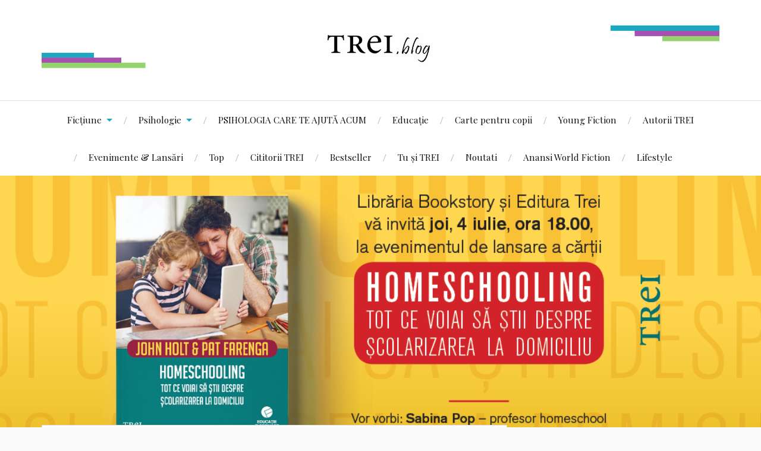

--- FILE ---
content_type: text/html; charset=UTF-8
request_url: https://blog.edituratrei.ro/lansare-de-carte-la-cluj-homeschooling-tot-ce-voiai-sa-stii-despre-scolarizarea-la-domiciliu/
body_size: 14984
content:
<!DOCTYPE html>

<html class="no-js" lang="en-US"><head profile="http://gmpg.org/xfn/11">

		<!-- Google tag (gtag.js) --> <!--<script async src="https://www.googletagmanager.com/gtag/js?id=G-SFLPCEBYHV"></script> <script> window.dataLayer = window.dataLayer || []; function gtag(){dataLayer.push(arguments);} gtag('js', new Date()); gtag('config', 'G-SFLPCEBYHV'); </script>-->

		<meta http-equiv="Content-Type" content="text/html; charset=UTF-8" />
		<meta name="viewport" content="width=device-width, initial-scale=1.0, maximum-scale=1.0, user-scalable=no" >

		<title>Lansare de carte la Cluj: Homeschooling.Tot ce voiai să știi despre școlarizarea la domiciliu &#8211; Editura Trei Blog</title>
<meta name='robots' content='max-image-preview:large' />
<script>document.documentElement.className = document.documentElement.className.replace("no-js","js");</script>
<link rel="alternate" type="application/rss+xml" title="Editura Trei Blog &raquo; Feed" href="https://blog.edituratrei.ro/feed/" />
<link rel="alternate" type="application/rss+xml" title="Editura Trei Blog &raquo; Comments Feed" href="https://blog.edituratrei.ro/comments/feed/" />
<link rel="alternate" type="application/rss+xml" title="Editura Trei Blog &raquo; Lansare de carte la Cluj: Homeschooling.Tot ce voiai să știi despre școlarizarea la domiciliu Comments Feed" href="https://blog.edituratrei.ro/lansare-de-carte-la-cluj-homeschooling-tot-ce-voiai-sa-stii-despre-scolarizarea-la-domiciliu/feed/" />
		<!-- This site uses the Google Analytics by ExactMetrics plugin v7.19 - Using Analytics tracking - https://www.exactmetrics.com/ -->
							<script src="//www.googletagmanager.com/gtag/js?id=G-SFLPCEBYHV"  data-cfasync="false" data-wpfc-render="false" type="text/javascript" async></script>
			<script data-cfasync="false" data-wpfc-render="false" type="text/javascript">
				var em_version = '7.19';
				var em_track_user = true;
				var em_no_track_reason = '';
				
								var disableStrs = [
										'ga-disable-G-SFLPCEBYHV',
									];

				/* Function to detect opted out users */
				function __gtagTrackerIsOptedOut() {
					for (var index = 0; index < disableStrs.length; index++) {
						if (document.cookie.indexOf(disableStrs[index] + '=true') > -1) {
							return true;
						}
					}

					return false;
				}

				/* Disable tracking if the opt-out cookie exists. */
				if (__gtagTrackerIsOptedOut()) {
					for (var index = 0; index < disableStrs.length; index++) {
						window[disableStrs[index]] = true;
					}
				}

				/* Opt-out function */
				function __gtagTrackerOptout() {
					for (var index = 0; index < disableStrs.length; index++) {
						document.cookie = disableStrs[index] + '=true; expires=Thu, 31 Dec 2099 23:59:59 UTC; path=/';
						window[disableStrs[index]] = true;
					}
				}

				if ('undefined' === typeof gaOptout) {
					function gaOptout() {
						__gtagTrackerOptout();
					}
				}
								window.dataLayer = window.dataLayer || [];

				window.ExactMetricsDualTracker = {
					helpers: {},
					trackers: {},
				};
				if (em_track_user) {
					function __gtagDataLayer() {
						dataLayer.push(arguments);
					}

					function __gtagTracker(type, name, parameters) {
						if (!parameters) {
							parameters = {};
						}

						if (parameters.send_to) {
							__gtagDataLayer.apply(null, arguments);
							return;
						}

						if (type === 'event') {
														parameters.send_to = exactmetrics_frontend.v4_id;
							var hookName = name;
							if (typeof parameters['event_category'] !== 'undefined') {
								hookName = parameters['event_category'] + ':' + name;
							}

							if (typeof ExactMetricsDualTracker.trackers[hookName] !== 'undefined') {
								ExactMetricsDualTracker.trackers[hookName](parameters);
							} else {
								__gtagDataLayer('event', name, parameters);
							}
							
						} else {
							__gtagDataLayer.apply(null, arguments);
						}
					}

					__gtagTracker('js', new Date());
					__gtagTracker('set', {
						'developer_id.dNDMyYj': true,
											});
										__gtagTracker('config', 'G-SFLPCEBYHV', {"forceSSL":"true","link_attribution":"true"} );
															window.gtag = __gtagTracker;										(function () {
						/* https://developers.google.com/analytics/devguides/collection/analyticsjs/ */
						/* ga and __gaTracker compatibility shim. */
						var noopfn = function () {
							return null;
						};
						var newtracker = function () {
							return new Tracker();
						};
						var Tracker = function () {
							return null;
						};
						var p = Tracker.prototype;
						p.get = noopfn;
						p.set = noopfn;
						p.send = function () {
							var args = Array.prototype.slice.call(arguments);
							args.unshift('send');
							__gaTracker.apply(null, args);
						};
						var __gaTracker = function () {
							var len = arguments.length;
							if (len === 0) {
								return;
							}
							var f = arguments[len - 1];
							if (typeof f !== 'object' || f === null || typeof f.hitCallback !== 'function') {
								if ('send' === arguments[0]) {
									var hitConverted, hitObject = false, action;
									if ('event' === arguments[1]) {
										if ('undefined' !== typeof arguments[3]) {
											hitObject = {
												'eventAction': arguments[3],
												'eventCategory': arguments[2],
												'eventLabel': arguments[4],
												'value': arguments[5] ? arguments[5] : 1,
											}
										}
									}
									if ('pageview' === arguments[1]) {
										if ('undefined' !== typeof arguments[2]) {
											hitObject = {
												'eventAction': 'page_view',
												'page_path': arguments[2],
											}
										}
									}
									if (typeof arguments[2] === 'object') {
										hitObject = arguments[2];
									}
									if (typeof arguments[5] === 'object') {
										Object.assign(hitObject, arguments[5]);
									}
									if ('undefined' !== typeof arguments[1].hitType) {
										hitObject = arguments[1];
										if ('pageview' === hitObject.hitType) {
											hitObject.eventAction = 'page_view';
										}
									}
									if (hitObject) {
										action = 'timing' === arguments[1].hitType ? 'timing_complete' : hitObject.eventAction;
										hitConverted = mapArgs(hitObject);
										__gtagTracker('event', action, hitConverted);
									}
								}
								return;
							}

							function mapArgs(args) {
								var arg, hit = {};
								var gaMap = {
									'eventCategory': 'event_category',
									'eventAction': 'event_action',
									'eventLabel': 'event_label',
									'eventValue': 'event_value',
									'nonInteraction': 'non_interaction',
									'timingCategory': 'event_category',
									'timingVar': 'name',
									'timingValue': 'value',
									'timingLabel': 'event_label',
									'page': 'page_path',
									'location': 'page_location',
									'title': 'page_title',
								};
								for (arg in args) {
																		if (!(!args.hasOwnProperty(arg) || !gaMap.hasOwnProperty(arg))) {
										hit[gaMap[arg]] = args[arg];
									} else {
										hit[arg] = args[arg];
									}
								}
								return hit;
							}

							try {
								f.hitCallback();
							} catch (ex) {
							}
						};
						__gaTracker.create = newtracker;
						__gaTracker.getByName = newtracker;
						__gaTracker.getAll = function () {
							return [];
						};
						__gaTracker.remove = noopfn;
						__gaTracker.loaded = true;
						window['__gaTracker'] = __gaTracker;
					})();
									} else {
										console.log("");
					(function () {
						function __gtagTracker() {
							return null;
						}

						window['__gtagTracker'] = __gtagTracker;
						window['gtag'] = __gtagTracker;
					})();
									}
			</script>
				<!-- / Google Analytics by ExactMetrics -->
		<script type="text/javascript">
window._wpemojiSettings = {"baseUrl":"https:\/\/s.w.org\/images\/core\/emoji\/14.0.0\/72x72\/","ext":".png","svgUrl":"https:\/\/s.w.org\/images\/core\/emoji\/14.0.0\/svg\/","svgExt":".svg","source":{"concatemoji":"https:\/\/blog.edituratrei.ro\/wp-includes\/js\/wp-emoji-release.min.js?ver=6.1.9"}};
/*! This file is auto-generated */
!function(e,a,t){var n,r,o,i=a.createElement("canvas"),p=i.getContext&&i.getContext("2d");function s(e,t){var a=String.fromCharCode,e=(p.clearRect(0,0,i.width,i.height),p.fillText(a.apply(this,e),0,0),i.toDataURL());return p.clearRect(0,0,i.width,i.height),p.fillText(a.apply(this,t),0,0),e===i.toDataURL()}function c(e){var t=a.createElement("script");t.src=e,t.defer=t.type="text/javascript",a.getElementsByTagName("head")[0].appendChild(t)}for(o=Array("flag","emoji"),t.supports={everything:!0,everythingExceptFlag:!0},r=0;r<o.length;r++)t.supports[o[r]]=function(e){if(p&&p.fillText)switch(p.textBaseline="top",p.font="600 32px Arial",e){case"flag":return s([127987,65039,8205,9895,65039],[127987,65039,8203,9895,65039])?!1:!s([55356,56826,55356,56819],[55356,56826,8203,55356,56819])&&!s([55356,57332,56128,56423,56128,56418,56128,56421,56128,56430,56128,56423,56128,56447],[55356,57332,8203,56128,56423,8203,56128,56418,8203,56128,56421,8203,56128,56430,8203,56128,56423,8203,56128,56447]);case"emoji":return!s([129777,127995,8205,129778,127999],[129777,127995,8203,129778,127999])}return!1}(o[r]),t.supports.everything=t.supports.everything&&t.supports[o[r]],"flag"!==o[r]&&(t.supports.everythingExceptFlag=t.supports.everythingExceptFlag&&t.supports[o[r]]);t.supports.everythingExceptFlag=t.supports.everythingExceptFlag&&!t.supports.flag,t.DOMReady=!1,t.readyCallback=function(){t.DOMReady=!0},t.supports.everything||(n=function(){t.readyCallback()},a.addEventListener?(a.addEventListener("DOMContentLoaded",n,!1),e.addEventListener("load",n,!1)):(e.attachEvent("onload",n),a.attachEvent("onreadystatechange",function(){"complete"===a.readyState&&t.readyCallback()})),(e=t.source||{}).concatemoji?c(e.concatemoji):e.wpemoji&&e.twemoji&&(c(e.twemoji),c(e.wpemoji)))}(window,document,window._wpemojiSettings);
</script>
<style type="text/css">
img.wp-smiley,
img.emoji {
	display: inline !important;
	border: none !important;
	box-shadow: none !important;
	height: 1em !important;
	width: 1em !important;
	margin: 0 0.07em !important;
	vertical-align: -0.1em !important;
	background: none !important;
	padding: 0 !important;
}
</style>
	<link rel='stylesheet' id='wp-block-library-css' href='https://blog.edituratrei.ro/wp-includes/css/dist/block-library/style.min.css?ver=6.1.9' type='text/css' media='all' />
<link rel='stylesheet' id='classic-theme-styles-css' href='https://blog.edituratrei.ro/wp-includes/css/classic-themes.min.css?ver=1' type='text/css' media='all' />
<style id='global-styles-inline-css' type='text/css'>
body{--wp--preset--color--black: #111;--wp--preset--color--cyan-bluish-gray: #abb8c3;--wp--preset--color--white: #fff;--wp--preset--color--pale-pink: #f78da7;--wp--preset--color--vivid-red: #cf2e2e;--wp--preset--color--luminous-vivid-orange: #ff6900;--wp--preset--color--luminous-vivid-amber: #fcb900;--wp--preset--color--light-green-cyan: #7bdcb5;--wp--preset--color--vivid-green-cyan: #00d084;--wp--preset--color--pale-cyan-blue: #8ed1fc;--wp--preset--color--vivid-cyan-blue: #0693e3;--wp--preset--color--vivid-purple: #9b51e0;--wp--preset--color--accent: #1ca9bf;--wp--preset--color--dark-gray: #333;--wp--preset--color--medium-gray: #555;--wp--preset--color--light-gray: #777;--wp--preset--gradient--vivid-cyan-blue-to-vivid-purple: linear-gradient(135deg,rgba(6,147,227,1) 0%,rgb(155,81,224) 100%);--wp--preset--gradient--light-green-cyan-to-vivid-green-cyan: linear-gradient(135deg,rgb(122,220,180) 0%,rgb(0,208,130) 100%);--wp--preset--gradient--luminous-vivid-amber-to-luminous-vivid-orange: linear-gradient(135deg,rgba(252,185,0,1) 0%,rgba(255,105,0,1) 100%);--wp--preset--gradient--luminous-vivid-orange-to-vivid-red: linear-gradient(135deg,rgba(255,105,0,1) 0%,rgb(207,46,46) 100%);--wp--preset--gradient--very-light-gray-to-cyan-bluish-gray: linear-gradient(135deg,rgb(238,238,238) 0%,rgb(169,184,195) 100%);--wp--preset--gradient--cool-to-warm-spectrum: linear-gradient(135deg,rgb(74,234,220) 0%,rgb(151,120,209) 20%,rgb(207,42,186) 40%,rgb(238,44,130) 60%,rgb(251,105,98) 80%,rgb(254,248,76) 100%);--wp--preset--gradient--blush-light-purple: linear-gradient(135deg,rgb(255,206,236) 0%,rgb(152,150,240) 100%);--wp--preset--gradient--blush-bordeaux: linear-gradient(135deg,rgb(254,205,165) 0%,rgb(254,45,45) 50%,rgb(107,0,62) 100%);--wp--preset--gradient--luminous-dusk: linear-gradient(135deg,rgb(255,203,112) 0%,rgb(199,81,192) 50%,rgb(65,88,208) 100%);--wp--preset--gradient--pale-ocean: linear-gradient(135deg,rgb(255,245,203) 0%,rgb(182,227,212) 50%,rgb(51,167,181) 100%);--wp--preset--gradient--electric-grass: linear-gradient(135deg,rgb(202,248,128) 0%,rgb(113,206,126) 100%);--wp--preset--gradient--midnight: linear-gradient(135deg,rgb(2,3,129) 0%,rgb(40,116,252) 100%);--wp--preset--duotone--dark-grayscale: url('#wp-duotone-dark-grayscale');--wp--preset--duotone--grayscale: url('#wp-duotone-grayscale');--wp--preset--duotone--purple-yellow: url('#wp-duotone-purple-yellow');--wp--preset--duotone--blue-red: url('#wp-duotone-blue-red');--wp--preset--duotone--midnight: url('#wp-duotone-midnight');--wp--preset--duotone--magenta-yellow: url('#wp-duotone-magenta-yellow');--wp--preset--duotone--purple-green: url('#wp-duotone-purple-green');--wp--preset--duotone--blue-orange: url('#wp-duotone-blue-orange');--wp--preset--font-size--small: 16px;--wp--preset--font-size--medium: 20px;--wp--preset--font-size--large: 24px;--wp--preset--font-size--x-large: 42px;--wp--preset--font-size--normal: 18px;--wp--preset--font-size--larger: 27px;--wp--preset--spacing--20: 0.44rem;--wp--preset--spacing--30: 0.67rem;--wp--preset--spacing--40: 1rem;--wp--preset--spacing--50: 1.5rem;--wp--preset--spacing--60: 2.25rem;--wp--preset--spacing--70: 3.38rem;--wp--preset--spacing--80: 5.06rem;}:where(.is-layout-flex){gap: 0.5em;}body .is-layout-flow > .alignleft{float: left;margin-inline-start: 0;margin-inline-end: 2em;}body .is-layout-flow > .alignright{float: right;margin-inline-start: 2em;margin-inline-end: 0;}body .is-layout-flow > .aligncenter{margin-left: auto !important;margin-right: auto !important;}body .is-layout-constrained > .alignleft{float: left;margin-inline-start: 0;margin-inline-end: 2em;}body .is-layout-constrained > .alignright{float: right;margin-inline-start: 2em;margin-inline-end: 0;}body .is-layout-constrained > .aligncenter{margin-left: auto !important;margin-right: auto !important;}body .is-layout-constrained > :where(:not(.alignleft):not(.alignright):not(.alignfull)){max-width: var(--wp--style--global--content-size);margin-left: auto !important;margin-right: auto !important;}body .is-layout-constrained > .alignwide{max-width: var(--wp--style--global--wide-size);}body .is-layout-flex{display: flex;}body .is-layout-flex{flex-wrap: wrap;align-items: center;}body .is-layout-flex > *{margin: 0;}:where(.wp-block-columns.is-layout-flex){gap: 2em;}.has-black-color{color: var(--wp--preset--color--black) !important;}.has-cyan-bluish-gray-color{color: var(--wp--preset--color--cyan-bluish-gray) !important;}.has-white-color{color: var(--wp--preset--color--white) !important;}.has-pale-pink-color{color: var(--wp--preset--color--pale-pink) !important;}.has-vivid-red-color{color: var(--wp--preset--color--vivid-red) !important;}.has-luminous-vivid-orange-color{color: var(--wp--preset--color--luminous-vivid-orange) !important;}.has-luminous-vivid-amber-color{color: var(--wp--preset--color--luminous-vivid-amber) !important;}.has-light-green-cyan-color{color: var(--wp--preset--color--light-green-cyan) !important;}.has-vivid-green-cyan-color{color: var(--wp--preset--color--vivid-green-cyan) !important;}.has-pale-cyan-blue-color{color: var(--wp--preset--color--pale-cyan-blue) !important;}.has-vivid-cyan-blue-color{color: var(--wp--preset--color--vivid-cyan-blue) !important;}.has-vivid-purple-color{color: var(--wp--preset--color--vivid-purple) !important;}.has-black-background-color{background-color: var(--wp--preset--color--black) !important;}.has-cyan-bluish-gray-background-color{background-color: var(--wp--preset--color--cyan-bluish-gray) !important;}.has-white-background-color{background-color: var(--wp--preset--color--white) !important;}.has-pale-pink-background-color{background-color: var(--wp--preset--color--pale-pink) !important;}.has-vivid-red-background-color{background-color: var(--wp--preset--color--vivid-red) !important;}.has-luminous-vivid-orange-background-color{background-color: var(--wp--preset--color--luminous-vivid-orange) !important;}.has-luminous-vivid-amber-background-color{background-color: var(--wp--preset--color--luminous-vivid-amber) !important;}.has-light-green-cyan-background-color{background-color: var(--wp--preset--color--light-green-cyan) !important;}.has-vivid-green-cyan-background-color{background-color: var(--wp--preset--color--vivid-green-cyan) !important;}.has-pale-cyan-blue-background-color{background-color: var(--wp--preset--color--pale-cyan-blue) !important;}.has-vivid-cyan-blue-background-color{background-color: var(--wp--preset--color--vivid-cyan-blue) !important;}.has-vivid-purple-background-color{background-color: var(--wp--preset--color--vivid-purple) !important;}.has-black-border-color{border-color: var(--wp--preset--color--black) !important;}.has-cyan-bluish-gray-border-color{border-color: var(--wp--preset--color--cyan-bluish-gray) !important;}.has-white-border-color{border-color: var(--wp--preset--color--white) !important;}.has-pale-pink-border-color{border-color: var(--wp--preset--color--pale-pink) !important;}.has-vivid-red-border-color{border-color: var(--wp--preset--color--vivid-red) !important;}.has-luminous-vivid-orange-border-color{border-color: var(--wp--preset--color--luminous-vivid-orange) !important;}.has-luminous-vivid-amber-border-color{border-color: var(--wp--preset--color--luminous-vivid-amber) !important;}.has-light-green-cyan-border-color{border-color: var(--wp--preset--color--light-green-cyan) !important;}.has-vivid-green-cyan-border-color{border-color: var(--wp--preset--color--vivid-green-cyan) !important;}.has-pale-cyan-blue-border-color{border-color: var(--wp--preset--color--pale-cyan-blue) !important;}.has-vivid-cyan-blue-border-color{border-color: var(--wp--preset--color--vivid-cyan-blue) !important;}.has-vivid-purple-border-color{border-color: var(--wp--preset--color--vivid-purple) !important;}.has-vivid-cyan-blue-to-vivid-purple-gradient-background{background: var(--wp--preset--gradient--vivid-cyan-blue-to-vivid-purple) !important;}.has-light-green-cyan-to-vivid-green-cyan-gradient-background{background: var(--wp--preset--gradient--light-green-cyan-to-vivid-green-cyan) !important;}.has-luminous-vivid-amber-to-luminous-vivid-orange-gradient-background{background: var(--wp--preset--gradient--luminous-vivid-amber-to-luminous-vivid-orange) !important;}.has-luminous-vivid-orange-to-vivid-red-gradient-background{background: var(--wp--preset--gradient--luminous-vivid-orange-to-vivid-red) !important;}.has-very-light-gray-to-cyan-bluish-gray-gradient-background{background: var(--wp--preset--gradient--very-light-gray-to-cyan-bluish-gray) !important;}.has-cool-to-warm-spectrum-gradient-background{background: var(--wp--preset--gradient--cool-to-warm-spectrum) !important;}.has-blush-light-purple-gradient-background{background: var(--wp--preset--gradient--blush-light-purple) !important;}.has-blush-bordeaux-gradient-background{background: var(--wp--preset--gradient--blush-bordeaux) !important;}.has-luminous-dusk-gradient-background{background: var(--wp--preset--gradient--luminous-dusk) !important;}.has-pale-ocean-gradient-background{background: var(--wp--preset--gradient--pale-ocean) !important;}.has-electric-grass-gradient-background{background: var(--wp--preset--gradient--electric-grass) !important;}.has-midnight-gradient-background{background: var(--wp--preset--gradient--midnight) !important;}.has-small-font-size{font-size: var(--wp--preset--font-size--small) !important;}.has-medium-font-size{font-size: var(--wp--preset--font-size--medium) !important;}.has-large-font-size{font-size: var(--wp--preset--font-size--large) !important;}.has-x-large-font-size{font-size: var(--wp--preset--font-size--x-large) !important;}
.wp-block-navigation a:where(:not(.wp-element-button)){color: inherit;}
:where(.wp-block-columns.is-layout-flex){gap: 2em;}
.wp-block-pullquote{font-size: 1.5em;line-height: 1.6;}
</style>
<link rel='stylesheet' id='contact-form-7-css' href='https://blog.edituratrei.ro/wp-content/plugins/contact-form-7/includes/css/styles.css?ver=5.5.6' type='text/css' media='all' />
<link rel='stylesheet' id='wpfai_style-css' href='https://blog.edituratrei.ro/wp-content/plugins/wp-font-awesome-share-icons/style.css?ver=6.1.9' type='text/css' media='all' />
<link rel='stylesheet' id='magnific-popup-au-css' href='https://blog.edituratrei.ro/wp-content/plugins/youtube-channel/assets/lib/magnific-popup/magnific-popup.min.css?ver=3.0.12.1' type='text/css' media='all' />
<link rel='stylesheet' id='youtube-channel-css' href='https://blog.edituratrei.ro/wp-content/plugins/youtube-channel/assets/css/youtube-channel.css?ver=3.0.12.1' type='text/css' media='all' />
<link rel='stylesheet' id='lovecraft_googlefonts-css' href='//fonts.googleapis.com/css?family=Lato%3A400%2C700%2C900%7CPlayfair+Display%3A400%2C700%2C400italic&#038;ver=6.1.9' type='text/css' media='all' />
<link rel='stylesheet' id='lovecraft_genericons-css' href='https://blog.edituratrei.ro/wp-content/themes/lovecraft/assets/css/genericons.min.css?ver=6.1.9' type='text/css' media='all' />
<link rel='stylesheet' id='lovecraft_style-css' href='https://blog.edituratrei.ro/wp-content/themes/lovecraft/style.css?ver=2.0.1' type='text/css' media='all' />
<link rel='stylesheet' id='youtube-channel-gallery-css' href='https://blog.edituratrei.ro/wp-content/plugins/youtube-channel-gallery/styles.css?ver=6.1.9' type='text/css' media='all' />
<link rel='stylesheet' id='jquery.magnific-popup-css' href='https://blog.edituratrei.ro/wp-content/plugins/youtube-channel-gallery/magnific-popup.css?ver=6.1.9' type='text/css' media='all' />
<script type='text/javascript' src='https://blog.edituratrei.ro/wp-content/plugins/google-analytics-dashboard-for-wp/assets/js/frontend-gtag.min.js?ver=7.19' id='exactmetrics-frontend-script-js'></script>
<script data-cfasync="false" data-wpfc-render="false" type="text/javascript" id='exactmetrics-frontend-script-js-extra'>/* <![CDATA[ */
var exactmetrics_frontend = {"js_events_tracking":"true","download_extensions":"doc,pdf,ppt,zip,xls,docx,pptx,xlsx","inbound_paths":"[{\"path\":\"\\\/go\\\/\",\"label\":\"affiliate\"},{\"path\":\"\\\/recommend\\\/\",\"label\":\"affiliate\"}]","home_url":"https:\/\/blog.edituratrei.ro","hash_tracking":"false","v4_id":"G-SFLPCEBYHV"};/* ]]> */
</script>
<script type='text/javascript' src='https://blog.edituratrei.ro/wp-includes/js/jquery/jquery.min.js?ver=3.6.1' id='jquery-core-js'></script>
<script type='text/javascript' src='https://blog.edituratrei.ro/wp-includes/js/jquery/jquery-migrate.min.js?ver=3.3.2' id='jquery-migrate-js'></script>
<script type='text/javascript' src='https://blog.edituratrei.ro/wp-content/plugins/wp-font-awesome-share-icons/wpfai.js?ver=6.1.9' id='wpfai_js-js'></script>
<script type='text/javascript' src='https://blog.edituratrei.ro/wp-content/themes/lovecraft/assets/js/doubletaptogo.min.js?ver=1' id='lovecraft_doubletap-js'></script>
<link rel="https://api.w.org/" href="https://blog.edituratrei.ro/wp-json/" /><link rel="alternate" type="application/json" href="https://blog.edituratrei.ro/wp-json/wp/v2/posts/18008" /><link rel="EditURI" type="application/rsd+xml" title="RSD" href="https://blog.edituratrei.ro/xmlrpc.php?rsd" />
<link rel="wlwmanifest" type="application/wlwmanifest+xml" href="https://blog.edituratrei.ro/wp-includes/wlwmanifest.xml" />
<meta name="generator" content="WordPress 6.1.9" />
<link rel="canonical" href="https://blog.edituratrei.ro/lansare-de-carte-la-cluj-homeschooling-tot-ce-voiai-sa-stii-despre-scolarizarea-la-domiciliu/" />
<link rel='shortlink' href='https://blog.edituratrei.ro/?p=18008' />
<link rel="alternate" type="application/json+oembed" href="https://blog.edituratrei.ro/wp-json/oembed/1.0/embed?url=https%3A%2F%2Fblog.edituratrei.ro%2Flansare-de-carte-la-cluj-homeschooling-tot-ce-voiai-sa-stii-despre-scolarizarea-la-domiciliu%2F" />
<link rel="alternate" type="text/xml+oembed" href="https://blog.edituratrei.ro/wp-json/oembed/1.0/embed?url=https%3A%2F%2Fblog.edituratrei.ro%2Flansare-de-carte-la-cluj-homeschooling-tot-ce-voiai-sa-stii-despre-scolarizarea-la-domiciliu%2F&#038;format=xml" />
<!-- Customizer CSS --><style type="text/css">a { color:#1ca9bf; }.blog-title a:hover { color:#1ca9bf; }.main-menu li:hover > a, .main-menu li.focus > a { color:#1ca9bf; }.main-menu > .menu-item-has-children > a:after { border-top-color:#1ca9bf; }blockquote:after { color:#1ca9bf; }button:hover, .button:hover, .faux-button:hover, .wp-block-button__link:hover, :root .wp-block-file__button:hover, input[type="button"]:hover, input[type="reset"]:hover, input[type="submit"]:hover { background-color:#1ca9bf; }.is-style-outline .wp-block-button__link:hover, .wp-block-button__link.is-style-outline:hover { color:#1ca9bf; }:root .has-accent-color { color:#1ca9bf; }:root .has-accent-background-color { background-color:#1ca9bf; }.post-tags a:hover { background-color:#1ca9bf; }.post-tags a:hover:before { border-right-color:#1ca9bf; }.post-content .page-links a:hover { background-color:#1ca9bf; }.post-navigation h4 a:hover { color:#1ca9bf; }.comments-title-link a { color:#1ca9bf; }.comments .pingbacks li a:hover { color:#1ca9bf; }.comment-header h4 a:hover { color:#1ca9bf; }.bypostauthor .comment-author-icon { background-color:#1ca9bf; }.form-submit #submit:hover { background-color:#1ca9bf; }.comments-nav a:hover { color:#1ca9bf; }.pingbacks-title { border-bottom-color:#1ca9bf; }.archive-navigation a:hover { color:#1ca9bf; }.widget-title { border-bottom-color:#1ca9bf; }.widget-content .textwidget a:hover { color:#1ca9bf; }.widget_archive li a:hover { color:#1ca9bf; }.widget_categories li a:hover { color:#1ca9bf; }.widget_meta li a:hover { color:#1ca9bf; }.widget_nav_menu li a:hover { color:#1ca9bf; }.widget_rss .widget-content ul a.rsswidget:hover { color:#1ca9bf; }#wp-calendar thead th { color:#1ca9bf; }#wp-calendar tfoot a:hover { color:#1ca9bf; }.widget .tagcloud a:hover { background-color:#1ca9bf; }.widget .tagcloud a:hover:before { border-right-color:#1ca9bf; }.footer .widget .tagcloud a:hover { background-color:#1ca9bf; }.footer .widget .tagcloud a:hover:before { border-right-color:#1ca9bf; }.credits .sep { color:#1ca9bf; }.credits a:hover { color:#1ca9bf; }.nav-toggle.active .bar { background-color:#1ca9bf; }.search-toggle.active .genericon { color:#1ca9bf; }.mobile-menu .current-menu-item:before { color:#1ca9bf; }.mobile-menu .current_page_item:before { color:#1ca9bf; }</style><!--/Customizer CSS-->
	</head>

	<body class="post-template-default single single-post postid-18008 single-format-standard has-featured-image">

		<svg xmlns="http://www.w3.org/2000/svg" viewBox="0 0 0 0" width="0" height="0" focusable="false" role="none" style="visibility: hidden; position: absolute; left: -9999px; overflow: hidden;" ><defs><filter id="wp-duotone-dark-grayscale"><feColorMatrix color-interpolation-filters="sRGB" type="matrix" values=" .299 .587 .114 0 0 .299 .587 .114 0 0 .299 .587 .114 0 0 .299 .587 .114 0 0 " /><feComponentTransfer color-interpolation-filters="sRGB" ><feFuncR type="table" tableValues="0 0.49803921568627" /><feFuncG type="table" tableValues="0 0.49803921568627" /><feFuncB type="table" tableValues="0 0.49803921568627" /><feFuncA type="table" tableValues="1 1" /></feComponentTransfer><feComposite in2="SourceGraphic" operator="in" /></filter></defs></svg><svg xmlns="http://www.w3.org/2000/svg" viewBox="0 0 0 0" width="0" height="0" focusable="false" role="none" style="visibility: hidden; position: absolute; left: -9999px; overflow: hidden;" ><defs><filter id="wp-duotone-grayscale"><feColorMatrix color-interpolation-filters="sRGB" type="matrix" values=" .299 .587 .114 0 0 .299 .587 .114 0 0 .299 .587 .114 0 0 .299 .587 .114 0 0 " /><feComponentTransfer color-interpolation-filters="sRGB" ><feFuncR type="table" tableValues="0 1" /><feFuncG type="table" tableValues="0 1" /><feFuncB type="table" tableValues="0 1" /><feFuncA type="table" tableValues="1 1" /></feComponentTransfer><feComposite in2="SourceGraphic" operator="in" /></filter></defs></svg><svg xmlns="http://www.w3.org/2000/svg" viewBox="0 0 0 0" width="0" height="0" focusable="false" role="none" style="visibility: hidden; position: absolute; left: -9999px; overflow: hidden;" ><defs><filter id="wp-duotone-purple-yellow"><feColorMatrix color-interpolation-filters="sRGB" type="matrix" values=" .299 .587 .114 0 0 .299 .587 .114 0 0 .299 .587 .114 0 0 .299 .587 .114 0 0 " /><feComponentTransfer color-interpolation-filters="sRGB" ><feFuncR type="table" tableValues="0.54901960784314 0.98823529411765" /><feFuncG type="table" tableValues="0 1" /><feFuncB type="table" tableValues="0.71764705882353 0.25490196078431" /><feFuncA type="table" tableValues="1 1" /></feComponentTransfer><feComposite in2="SourceGraphic" operator="in" /></filter></defs></svg><svg xmlns="http://www.w3.org/2000/svg" viewBox="0 0 0 0" width="0" height="0" focusable="false" role="none" style="visibility: hidden; position: absolute; left: -9999px; overflow: hidden;" ><defs><filter id="wp-duotone-blue-red"><feColorMatrix color-interpolation-filters="sRGB" type="matrix" values=" .299 .587 .114 0 0 .299 .587 .114 0 0 .299 .587 .114 0 0 .299 .587 .114 0 0 " /><feComponentTransfer color-interpolation-filters="sRGB" ><feFuncR type="table" tableValues="0 1" /><feFuncG type="table" tableValues="0 0.27843137254902" /><feFuncB type="table" tableValues="0.5921568627451 0.27843137254902" /><feFuncA type="table" tableValues="1 1" /></feComponentTransfer><feComposite in2="SourceGraphic" operator="in" /></filter></defs></svg><svg xmlns="http://www.w3.org/2000/svg" viewBox="0 0 0 0" width="0" height="0" focusable="false" role="none" style="visibility: hidden; position: absolute; left: -9999px; overflow: hidden;" ><defs><filter id="wp-duotone-midnight"><feColorMatrix color-interpolation-filters="sRGB" type="matrix" values=" .299 .587 .114 0 0 .299 .587 .114 0 0 .299 .587 .114 0 0 .299 .587 .114 0 0 " /><feComponentTransfer color-interpolation-filters="sRGB" ><feFuncR type="table" tableValues="0 0" /><feFuncG type="table" tableValues="0 0.64705882352941" /><feFuncB type="table" tableValues="0 1" /><feFuncA type="table" tableValues="1 1" /></feComponentTransfer><feComposite in2="SourceGraphic" operator="in" /></filter></defs></svg><svg xmlns="http://www.w3.org/2000/svg" viewBox="0 0 0 0" width="0" height="0" focusable="false" role="none" style="visibility: hidden; position: absolute; left: -9999px; overflow: hidden;" ><defs><filter id="wp-duotone-magenta-yellow"><feColorMatrix color-interpolation-filters="sRGB" type="matrix" values=" .299 .587 .114 0 0 .299 .587 .114 0 0 .299 .587 .114 0 0 .299 .587 .114 0 0 " /><feComponentTransfer color-interpolation-filters="sRGB" ><feFuncR type="table" tableValues="0.78039215686275 1" /><feFuncG type="table" tableValues="0 0.94901960784314" /><feFuncB type="table" tableValues="0.35294117647059 0.47058823529412" /><feFuncA type="table" tableValues="1 1" /></feComponentTransfer><feComposite in2="SourceGraphic" operator="in" /></filter></defs></svg><svg xmlns="http://www.w3.org/2000/svg" viewBox="0 0 0 0" width="0" height="0" focusable="false" role="none" style="visibility: hidden; position: absolute; left: -9999px; overflow: hidden;" ><defs><filter id="wp-duotone-purple-green"><feColorMatrix color-interpolation-filters="sRGB" type="matrix" values=" .299 .587 .114 0 0 .299 .587 .114 0 0 .299 .587 .114 0 0 .299 .587 .114 0 0 " /><feComponentTransfer color-interpolation-filters="sRGB" ><feFuncR type="table" tableValues="0.65098039215686 0.40392156862745" /><feFuncG type="table" tableValues="0 1" /><feFuncB type="table" tableValues="0.44705882352941 0.4" /><feFuncA type="table" tableValues="1 1" /></feComponentTransfer><feComposite in2="SourceGraphic" operator="in" /></filter></defs></svg><svg xmlns="http://www.w3.org/2000/svg" viewBox="0 0 0 0" width="0" height="0" focusable="false" role="none" style="visibility: hidden; position: absolute; left: -9999px; overflow: hidden;" ><defs><filter id="wp-duotone-blue-orange"><feColorMatrix color-interpolation-filters="sRGB" type="matrix" values=" .299 .587 .114 0 0 .299 .587 .114 0 0 .299 .587 .114 0 0 .299 .587 .114 0 0 " /><feComponentTransfer color-interpolation-filters="sRGB" ><feFuncR type="table" tableValues="0.098039215686275 1" /><feFuncG type="table" tableValues="0 0.66274509803922" /><feFuncB type="table" tableValues="0.84705882352941 0.41960784313725" /><feFuncA type="table" tableValues="1 1" /></feComponentTransfer><feComposite in2="SourceGraphic" operator="in" /></filter></defs></svg>
		<a class="skip-link button" href="#site-content">Skip to the content</a>

		<header class="header-wrapper">

			<div class="header section bg-white small-padding">

				<div class="section-inner group">

					
						<div class="blog-title">
							<a class="logo" href="https://blog.edituratrei.ro/" rel="home">
								<img src="http://blog.edituratrei.ro/wp-content/uploads/2015/06/bg3.png">
								<span class="screen-reader-text">Editura Trei Blog</span>
							</a>
						</div>
			
					
				</div><!-- .section-inner -->

			</div><!-- .header -->

			<div class="toggles group">

				<button type="button" class="nav-toggle toggle">
					<div class="bar"></div>
					<div class="bar"></div>
					<div class="bar"></div>
					<span class="screen-reader-text">Toggle the mobile menu</span>
				</button>

				<button type="button" class="search-toggle toggle">
					<div class="genericon genericon-search"></div>
					<span class="screen-reader-text">Toggle the search field</span>
				</button>

			</div><!-- .toggles -->

		</header><!-- .header-wrapper -->

		<div class="navigation bg-white no-padding">

			<div class="section-inner group">

				<ul class="mobile-menu">

					<li id="menu-item-12679" class="menu-item menu-item-type-taxonomy menu-item-object-category menu-item-has-children menu-item-12679"><a href="https://blog.edituratrei.ro/category/literatura/">Ficțiune</a>
<ul class="sub-menu">
	<li id="menu-item-12680" class="menu-item menu-item-type-taxonomy menu-item-object-category menu-item-12680"><a href="https://blog.edituratrei.ro/category/fiction-connection/">Fiction Connection</a></li>
</ul>
</li>
<li id="menu-item-12683" class="menu-item menu-item-type-taxonomy menu-item-object-category menu-item-has-children menu-item-12683"><a href="https://blog.edituratrei.ro/category/psihologie/">Psihologie</a>
<ul class="sub-menu">
	<li id="menu-item-12684" class="menu-item menu-item-type-taxonomy menu-item-object-category menu-item-12684"><a href="https://blog.edituratrei.ro/category/psihologie-practica/">Psihologie Practica</a></li>
</ul>
</li>
<li id="menu-item-22623" class="menu-item menu-item-type-taxonomy menu-item-object-category menu-item-22623"><a href="https://blog.edituratrei.ro/category/psihologia-care-te-ajuta-acum/">PSIHOLOGIA CARE TE AJUTĂ ACUM</a></li>
<li id="menu-item-12685" class="menu-item menu-item-type-taxonomy menu-item-object-category menu-item-12685"><a href="https://blog.edituratrei.ro/category/educatie-2/">Educație</a></li>
<li id="menu-item-12688" class="menu-item menu-item-type-taxonomy menu-item-object-category menu-item-12688"><a href="https://blog.edituratrei.ro/category/carte-pentru-copii/">Carte pentru copii</a></li>
<li id="menu-item-12689" class="menu-item menu-item-type-taxonomy menu-item-object-category menu-item-12689"><a href="https://blog.edituratrei.ro/category/young-fiction/">Young Fiction</a></li>
<li id="menu-item-12690" class="menu-item menu-item-type-taxonomy menu-item-object-category menu-item-12690"><a href="https://blog.edituratrei.ro/category/autorii-trei/">Autorii TREI</a></li>
<li id="menu-item-12693" class="menu-item menu-item-type-taxonomy menu-item-object-category current-post-ancestor current-menu-parent current-post-parent menu-item-12693"><a href="https://blog.edituratrei.ro/category/evenimente-lansari/">Evenimente &#038; Lansări</a></li>
<li id="menu-item-12691" class="menu-item menu-item-type-taxonomy menu-item-object-category menu-item-12691"><a href="https://blog.edituratrei.ro/category/top/">Top</a></li>
<li id="menu-item-12694" class="menu-item menu-item-type-taxonomy menu-item-object-category menu-item-12694"><a href="https://blog.edituratrei.ro/category/cititorii-trei/">Cititorii TREI</a></li>
<li id="menu-item-12696" class="menu-item menu-item-type-taxonomy menu-item-object-category menu-item-12696"><a href="https://blog.edituratrei.ro/category/bestseller-2/">Bestseller</a></li>
<li id="menu-item-12692" class="menu-item menu-item-type-taxonomy menu-item-object-category menu-item-12692"><a href="https://blog.edituratrei.ro/category/tu-si-trei/">Tu și TREI</a></li>
<li id="menu-item-12695" class="menu-item menu-item-type-taxonomy menu-item-object-category menu-item-12695"><a href="https://blog.edituratrei.ro/category/uncategorized/">Noutati</a></li>
<li id="menu-item-28126" class="menu-item menu-item-type-taxonomy menu-item-object-category menu-item-28126"><a href="https://blog.edituratrei.ro/category/anansi-world-fiction/">Anansi World Fiction</a></li>
<li id="menu-item-12687" class="menu-item menu-item-type-taxonomy menu-item-object-category menu-item-12687"><a href="https://blog.edituratrei.ro/category/lifestyle/">Lifestyle</a></li>

				</ul>

				<div class="mobile-search">
					
<form method="get" class="search-form" id="search-form-697a9f322b252" action="https://blog.edituratrei.ro/">
	<input type="search" class="search-field" placeholder="Search form" name="s" id="s-697a9f322b254" />
	<button type="submit" class="search-button"><div class="genericon genericon-search"></div><span class="screen-reader-text">Search</span></button>
</form>
				</div><!-- .mobile-search -->

				<ul class="main-menu">

					<li class="menu-item menu-item-type-taxonomy menu-item-object-category menu-item-has-children menu-item-12679"><a href="https://blog.edituratrei.ro/category/literatura/">Ficțiune</a>
<ul class="sub-menu">
	<li class="menu-item menu-item-type-taxonomy menu-item-object-category menu-item-12680"><a href="https://blog.edituratrei.ro/category/fiction-connection/">Fiction Connection</a></li>
</ul>
</li>
<li class="menu-item menu-item-type-taxonomy menu-item-object-category menu-item-has-children menu-item-12683"><a href="https://blog.edituratrei.ro/category/psihologie/">Psihologie</a>
<ul class="sub-menu">
	<li class="menu-item menu-item-type-taxonomy menu-item-object-category menu-item-12684"><a href="https://blog.edituratrei.ro/category/psihologie-practica/">Psihologie Practica</a></li>
</ul>
</li>
<li class="menu-item menu-item-type-taxonomy menu-item-object-category menu-item-22623"><a href="https://blog.edituratrei.ro/category/psihologia-care-te-ajuta-acum/">PSIHOLOGIA CARE TE AJUTĂ ACUM</a></li>
<li class="menu-item menu-item-type-taxonomy menu-item-object-category menu-item-12685"><a href="https://blog.edituratrei.ro/category/educatie-2/">Educație</a></li>
<li class="menu-item menu-item-type-taxonomy menu-item-object-category menu-item-12688"><a href="https://blog.edituratrei.ro/category/carte-pentru-copii/">Carte pentru copii</a></li>
<li class="menu-item menu-item-type-taxonomy menu-item-object-category menu-item-12689"><a href="https://blog.edituratrei.ro/category/young-fiction/">Young Fiction</a></li>
<li class="menu-item menu-item-type-taxonomy menu-item-object-category menu-item-12690"><a href="https://blog.edituratrei.ro/category/autorii-trei/">Autorii TREI</a></li>
<li class="menu-item menu-item-type-taxonomy menu-item-object-category current-post-ancestor current-menu-parent current-post-parent menu-item-12693"><a href="https://blog.edituratrei.ro/category/evenimente-lansari/">Evenimente &#038; Lansări</a></li>
<li class="menu-item menu-item-type-taxonomy menu-item-object-category menu-item-12691"><a href="https://blog.edituratrei.ro/category/top/">Top</a></li>
<li class="menu-item menu-item-type-taxonomy menu-item-object-category menu-item-12694"><a href="https://blog.edituratrei.ro/category/cititorii-trei/">Cititorii TREI</a></li>
<li class="menu-item menu-item-type-taxonomy menu-item-object-category menu-item-12696"><a href="https://blog.edituratrei.ro/category/bestseller-2/">Bestseller</a></li>
<li class="menu-item menu-item-type-taxonomy menu-item-object-category menu-item-12692"><a href="https://blog.edituratrei.ro/category/tu-si-trei/">Tu și TREI</a></li>
<li class="menu-item menu-item-type-taxonomy menu-item-object-category menu-item-12695"><a href="https://blog.edituratrei.ro/category/uncategorized/">Noutati</a></li>
<li class="menu-item menu-item-type-taxonomy menu-item-object-category menu-item-28126"><a href="https://blog.edituratrei.ro/category/anansi-world-fiction/">Anansi World Fiction</a></li>
<li class="menu-item menu-item-type-taxonomy menu-item-object-category menu-item-12687"><a href="https://blog.edituratrei.ro/category/lifestyle/">Lifestyle</a></li>

				</ul><!-- .main-menu -->

			</div><!-- .section-inner -->

		</div><!-- .navigation -->

		
			<figure class="header-image bg-image" style="background-image: url( https://blog.edituratrei.ro/wp-content/uploads/2019/06/Homeschooling-FB2.png );">
				<img width="1094" height="480" src="https://blog.edituratrei.ro/wp-content/uploads/2019/06/Homeschooling-FB2.png" class="attachment-post-image-cover size-post-image-cover wp-post-image" alt="" decoding="async" loading="lazy" srcset="https://blog.edituratrei.ro/wp-content/uploads/2019/06/Homeschooling-FB2.png 1094w, https://blog.edituratrei.ro/wp-content/uploads/2019/06/Homeschooling-FB2-300x132.png 300w, https://blog.edituratrei.ro/wp-content/uploads/2019/06/Homeschooling-FB2-768x337.png 768w, https://blog.edituratrei.ro/wp-content/uploads/2019/06/Homeschooling-FB2-1024x449.png 1024w, https://blog.edituratrei.ro/wp-content/uploads/2019/06/Homeschooling-FB2-900x395.png 900w" sizes="(max-width: 1094px) 100vw, 1094px" />			</figure>

		
		<main id="site-content">
<div class="wrapper section">

	<div class="section-inner group">

		<div class="content">

			
					<article id="post-18008" class="post single post-18008 type-post status-publish format-standard has-post-thumbnail hentry category-evenimente-lansari tag-homeschooling tag-john-holt tag-libraria-bookstory tag-pat-farenga">

						<div class="post-inner">

							<div class="post-header">

								<h1 class="post-title"><a href="https://blog.edituratrei.ro/lansare-de-carte-la-cluj-homeschooling-tot-ce-voiai-sa-stii-despre-scolarizarea-la-domiciliu/">Lansare de carte la Cluj: Homeschooling.Tot ce voiai să știi despre școlarizarea la domiciliu</a></h1>

										
		<div class="post-meta">

			<p class="post-author"><span>By </span><a href="https://blog.edituratrei.ro/author/viorel/" title="Posts by Viorel Vrabie" rel="author">Viorel Vrabie</a></p>

			<p class="post-date"><span>On </span><a href="https://blog.edituratrei.ro/lansare-de-carte-la-cluj-homeschooling-tot-ce-voiai-sa-stii-despre-scolarizarea-la-domiciliu/">22 June 2019</a></p>

							<p class="post-categories"><span>In </span><a href="https://blog.edituratrei.ro/category/evenimente-lansari/" rel="category tag">Evenimente &amp; Lansări</a></p>
			
			
		</div><!-- .post-meta -->

		
							</div><!-- .post-header -->

							
								<div class="post-content entry-content">

									<p>
</p>
<p><strong><a href="http://www.edituratrei.ro/carte/pat-farenga-homeschooling-tot-ce-voiai-sa-stii-despre-scolarizarea-la-domiciliu/3353/"><img decoding="async" class="size-full wp-image-18010 alignright" src="https://blog.edituratrei.ro/wp-content/uploads/2019/06/Homeschooling-site.jpg" alt="Homeschooling - site" width="240" height="339" srcset="https://blog.edituratrei.ro/wp-content/uploads/2019/06/Homeschooling-site.jpg 240w, https://blog.edituratrei.ro/wp-content/uploads/2019/06/Homeschooling-site-212x300.jpg 212w" sizes="(max-width: 240px) 100vw, 240px" /></a>Librăria Bookstory</strong> și <strong>Editura Trei</strong> vă invită<strong> joi</strong>,<strong> 4 iulie</strong>,<strong> ora 18.00</strong>, la evenimentul de lansare a cărții “<strong>Homeschooling.  Tot ce voiai să știi despre școlarizarea la domiciliu</strong>” de<strong> John Holt</strong>, <strong>Pat Farenga.</strong> <strong>Vor vorbi:</strong> <strong>Sabina Pop</strong> – profesor homeschool <strong>Andreea Dragoș</strong> – părinte *** Două milioane de copii nord-americani sunt, în prezent, școliți acasă de către propriii părinți. Această ediție extinsă și actualizată a cărții care stă la baza mișcării homeschooling include cele mai utile sfaturi pentru părinții care vor să devină educatorii propriilor copii.  Informațiile oferite merg cu mult dincolo de aspectele curricular-educaționale, lămurindu-se o serie de chestiuni de ordin financiar, logistic sau chiar juridic. În loc să le propună părinților să își transforme casele în niște școli în miniatură, Holt și Farenga demonstrează cu ilustrări concrete în ce fel adulții își pot ajuta copiii să se dezvolte în niște învățăcei sociabili și activi.  Capitolele despre „joaca serioasă”, orientarea vocațională sau dificultățile de învățare vor atrage atenția inclusiv părinților care nu sunt adepții „școlii acasă”, dar vor să-și sprijine temeinic copiii în procesul educațional. „Atunci când discutăm despre «alternative» în educație, reacțiile imediate sunt de două feluri: cele dominante sunt de subminare și marginalizare (în general pe motive de conservatorism), iar altele, mai curajoase, de susținere și îmbrățișare necritică (bazate pe snobism). Orice tip de alternativă, inclusiv școlarizarea acasă, merită analize profunde, fundamentate, astfel încât potențialii adepți sau critici să iasă din zona emoțională și să încerce să înțeleagă în mod efectiv ce oferă (și mai ales ce nu oferă) fiecare dintre acestea.  Homeschooling nu înseamnă mutarea școlii acasă, ci un alt mod de a face educație prin care copiii să fie ținuți cât mai aproape de instinctul lor natural pentru învățare. Cartea scrisă de Holt și Farenga este poate cea mai bună lectură pentru a începe să înțelegem cu adevărat acest fenomen.” – <em>Prof.  univ. dr.  Lucian Ciolan, decan al Facultății de Psihologie și Științele Educației, Universitatea din București</em> <strong>John Holt</strong> (1923–1985), celebru reformator educațional și promotor al școlii acasă, a mai fost publicat la Editura Trei cu volumele Învățăm tot timpul și Cum învață copiii.</p></p>

								</div><!-- .post-content -->

								<div class="post-tags"><a href="https://blog.edituratrei.ro/tag/homeschooling/" rel="tag">homeschooling</a><a href="https://blog.edituratrei.ro/tag/john-holt/" rel="tag">John Holt</a><a href="https://blog.edituratrei.ro/tag/libraria-bookstory/" rel="tag">Librăria Bookstory</a><a href="https://blog.edituratrei.ro/tag/pat-farenga/" rel="tag">Pat Farenga</a></div>
						</div><!-- .post-inner -->

						
								<div class="post-navigation">
									<div class="post-navigation-inner group">

																					<div class="post-nav-prev">
												<p>Previous</p>
												<h4><a href="https://blog.edituratrei.ro/zece-ponturi-de-top-pentru-stimularea-dragostei-fratesti/">Zece ponturi de top pentru stimularea dragostei frățești</a></h4>
											</div>
																				
																					<div class="post-nav-next">
												<p>Next</p>
												<h4><a href="https://blog.edituratrei.ro/acolo-unde-canta-racii-un-roman-celebru-acum-si-in-romania/">Acolo unde cântă racii &#8211; un roman celebru, acum și în România</a></h4>
											</div>
										
									</div><!-- .post-navigation-inner -->
								</div><!-- .post-navigation -->

								<div class="respond-container">	<div id="respond" class="comment-respond">
		<h3 id="reply-title" class="comment-reply-title">Leave a Reply <small><a rel="nofollow" id="cancel-comment-reply-link" href="/lansare-de-carte-la-cluj-homeschooling-tot-ce-voiai-sa-stii-despre-scolarizarea-la-domiciliu/#respond" style="display:none;">Cancel reply</a></small></h3><form action="https://blog.edituratrei.ro/wp-comments-post.php" method="post" id="commentform" class="comment-form"><p class="comment-notes"><span id="email-notes">Your email address will not be published.</span> <span class="required-field-message">Required fields are marked <span class="required">*</span></span></p><p class="comment-form-comment"><label for="comment">Comment <span class="required">*</span></label> <textarea id="comment" name="comment" cols="45" rows="8" maxlength="65525" required="required"></textarea></p><p class="comment-form-author"><label for="author">Name <span class="required">*</span></label> <input id="author" name="author" type="text" value="" size="30" maxlength="245" autocomplete="name" required="required" /></p>
<p class="comment-form-email"><label for="email">Email <span class="required">*</span></label> <input id="email" name="email" type="text" value="" size="30" maxlength="100" aria-describedby="email-notes" autocomplete="email" required="required" /></p>
<p class="comment-form-url"><label for="url">Website</label> <input id="url" name="url" type="text" value="" size="30" maxlength="200" autocomplete="url" /></p>
<p class="comment-form-cookies-consent"><input id="wp-comment-cookies-consent" name="wp-comment-cookies-consent" type="checkbox" value="yes" /> <label for="wp-comment-cookies-consent">Save my name, email, and website in this browser for the next time I comment.</label></p>
<p class="form-submit"><input name="submit" type="submit" id="submit" class="submit" value="Post Comment" /> <input type='hidden' name='comment_post_ID' value='18008' id='comment_post_ID' />
<input type='hidden' name='comment_parent' id='comment_parent' value='0' />
</p><div class="g-recaptcha" data-sitekey="6LflQwkTAAAAAPiGhCYhcgstMRKwRax3lFaWoH0H" data-theme="standard"></div><script type="text/javascript"src="https://www.google.com/recaptcha/api.js?hl=en"></script>            <div id="recaptcha-submit-btn-area">&nbsp;</div>
            <noscript>
            <style type='text/css'>#submit {display:none;}</style>
            <input name="submit" type="submit" id="submit-alt" tabindex="6"
                value="Submit Comment"/> 
            </noscript></form>	</div><!-- #respond -->
	</div><!-- .respond-container -->
					</article><!-- .post -->

					
		</div><!-- .content -->

					<aside class="sidebar">

	<div id="search-2" class="widget widget_search"><div class="widget-content">
<form method="get" class="search-form" id="search-form-697a9f322d616" action="https://blog.edituratrei.ro/">
	<input type="search" class="search-field" placeholder="Search form" name="s" id="s-697a9f322d617" />
	<button type="submit" class="search-button"><div class="genericon genericon-search"></div><span class="screen-reader-text">Search</span></button>
</form>
</div></div><div id="sfp_page_plugin_widget-2" class="widget widget_sfp_page_plugin_widget"><div class="widget-content"><h3 class="widget-title">FACEBOOK</h3><div id="fb-root"></div>
<script>
	(function(d){
		var js, id = 'facebook-jssdk';
		if (d.getElementById(id)) {return;}
		js = d.createElement('script');
		js.id = id;
		js.async = true;
		js.src = "//connect.facebook.net/en_US/all.js#xfbml=1";
		d.getElementsByTagName('head')[0].appendChild(js);
	}(document));
</script>
<!-- SFPlugin by topdevs.net -->
<!-- Page Plugin Code START -->
<div class="sfp-container">
	<div class="fb-page"
		data-href="https://www.facebook.com/edituratrei.ro?fref=ts"
		data-width=""
		data-height=""
		data-hide-cover="true"
		data-show-facepile="true"
		data-small-header="false"
		data-tabs="">
	</div>
</div>
<!-- Page Plugin Code END --></div></div><div id="categories-2" class="widget widget_categories"><div class="widget-content"><h3 class="widget-title">CATEGORII</h3>
			<ul>
					<li class="cat-item cat-item-8048"><a href="https://blog.edituratrei.ro/category/anansi-world-fiction/">Anansi World Fiction</a>
</li>
	<li class="cat-item cat-item-8272"><a href="https://blog.edituratrei.ro/category/anansi-world-fiction/anansi-world-fiction-anansi-world-fiction/">Anansi. World Fiction</a>
</li>
	<li class="cat-item cat-item-5053"><a href="https://blog.edituratrei.ro/category/autorii-trei/">Autorii TREI</a>
</li>
	<li class="cat-item cat-item-7"><a href="https://blog.edituratrei.ro/category/bestseller-2/">Bestseller</a>
</li>
	<li class="cat-item cat-item-8"><a href="https://blog.edituratrei.ro/category/carte-pentru-copii/">Carte pentru copii</a>
</li>
	<li class="cat-item cat-item-2"><a href="https://blog.edituratrei.ro/category/carti/">Carti</a>
</li>
	<li class="cat-item cat-item-5060"><a href="https://blog.edituratrei.ro/category/car%c8%9bi-cu-talc/">Cărți cu tâlc</a>
</li>
	<li class="cat-item cat-item-5055"><a href="https://blog.edituratrei.ro/category/cititorii-trei/">Cititorii TREI</a>
</li>
	<li class="cat-item cat-item-10"><a href="https://blog.edituratrei.ro/category/concursuri/">Concursuri</a>
</li>
	<li class="cat-item cat-item-11"><a href="https://blog.edituratrei.ro/category/crime-2/">Crime</a>
</li>
	<li class="cat-item cat-item-5058"><a href="https://blog.edituratrei.ro/category/de-referin%c8%9ba/">De referință</a>
</li>
	<li class="cat-item cat-item-14"><a href="https://blog.edituratrei.ro/category/educatie-2/">Educație</a>
</li>
	<li class="cat-item cat-item-15"><a href="https://blog.edituratrei.ro/category/eroscop/">Eroscop</a>
</li>
	<li class="cat-item cat-item-16"><a href="https://blog.edituratrei.ro/category/evenimente-lansari/">Evenimente &amp; Lansări</a>
</li>
	<li class="cat-item cat-item-18"><a href="https://blog.edituratrei.ro/category/fiction-connection/">Fiction Connection</a>
</li>
	<li class="cat-item cat-item-8080"><a href="https://blog.edituratrei.ro/category/filosofie/">Filosofie</a>
</li>
	<li class="cat-item cat-item-20"><a href="https://blog.edituratrei.ro/category/interviul-lunii/">Interviul lunii</a>
</li>
	<li class="cat-item cat-item-5229"><a href="https://blog.edituratrei.ro/category/literatura/istorie/">Istorie</a>
</li>
	<li class="cat-item cat-item-8251"><a href="https://blog.edituratrei.ro/category/istorie-2/">Istorie</a>
</li>
	<li class="cat-item cat-item-21"><a href="https://blog.edituratrei.ro/category/jurnal-2/">Jurnal</a>
</li>
	<li class="cat-item cat-item-22"><a href="https://blog.edituratrei.ro/category/lansari-de-carte/">Lansari de carte</a>
</li>
	<li class="cat-item cat-item-23"><a href="https://blog.edituratrei.ro/category/lifestyle/">Lifestyle</a>
</li>
	<li class="cat-item cat-item-6404"><a href="https://blog.edituratrei.ro/category/literati/">Literati</a>
</li>
	<li class="cat-item cat-item-5050"><a href="https://blog.edituratrei.ro/category/literatura/">Literatură</a>
</li>
	<li class="cat-item cat-item-5059"><a href="https://blog.edituratrei.ro/category/mirari/">Mirări</a>
</li>
	<li class="cat-item cat-item-6129"><a href="https://blog.edituratrei.ro/category/pandora-m/">Pandora M</a>
</li>
	<li class="cat-item cat-item-5660"><a href="https://blog.edituratrei.ro/category/parenting/">Parenting</a>
</li>
	<li class="cat-item cat-item-5880"><a href="https://blog.edituratrei.ro/category/poezie/">Poezie</a>
</li>
	<li class="cat-item cat-item-5879"><a href="https://blog.edituratrei.ro/category/pozie/">Pozie</a>
</li>
	<li class="cat-item cat-item-25"><a href="https://blog.edituratrei.ro/category/promotii/">Promotii</a>
</li>
	<li class="cat-item cat-item-6666"><a href="https://blog.edituratrei.ro/category/psihologia-care-te-ajuta-acum/">PSIHOLOGIA CARE TE AJUTĂ ACUM</a>
</li>
	<li class="cat-item cat-item-5051"><a href="https://blog.edituratrei.ro/category/psihologie/">Psihologie</a>
</li>
	<li class="cat-item cat-item-26"><a href="https://blog.edituratrei.ro/category/psihologie-practica/">Psihologie Practica</a>
</li>
	<li class="cat-item cat-item-5458"><a href="https://blog.edituratrei.ro/category/psihoterapie/">Psihoterapie</a>
</li>
	<li class="cat-item cat-item-27"><a href="https://blog.edituratrei.ro/category/sf-f/">SF &amp; F</a>
</li>
	<li class="cat-item cat-item-5435"><a href="https://blog.edituratrei.ro/category/stiinta/">Știință</a>
</li>
	<li class="cat-item cat-item-5054"><a href="https://blog.edituratrei.ro/category/top/">Top</a>
</li>
	<li class="cat-item cat-item-5056"><a href="https://blog.edituratrei.ro/category/tu-si-trei/">Tu și TREI</a>
</li>
	<li class="cat-item cat-item-1"><a href="https://blog.edituratrei.ro/category/uncategorized/">Uncategorized</a>
</li>
	<li class="cat-item cat-item-28"><a href="https://blog.edituratrei.ro/category/young-fiction/">Young Fiction</a>
</li>
			</ul>

			</div></div><div id="annual_archive_widget-2" class="widget Annual_Archive_Widget"><div class="widget-content"><h3 class="widget-title">ARHIVĂ</h3>		<ul>
			<li><a href='https://blog.edituratrei.ro/2026/'>2026</a></li>
	<li><a href='https://blog.edituratrei.ro/2025/'>2025</a></li>
	<li><a href='https://blog.edituratrei.ro/2024/'>2024</a></li>
	<li><a href='https://blog.edituratrei.ro/2023/'>2023</a></li>
	<li><a href='https://blog.edituratrei.ro/2022/'>2022</a></li>
	<li><a href='https://blog.edituratrei.ro/2021/'>2021</a></li>
	<li><a href='https://blog.edituratrei.ro/2020/'>2020</a></li>
	<li><a href='https://blog.edituratrei.ro/2019/'>2019</a></li>
	<li><a href='https://blog.edituratrei.ro/2018/'>2018</a></li>
	<li><a href='https://blog.edituratrei.ro/2017/'>2017</a></li>
	<li><a href='https://blog.edituratrei.ro/2016/'>2016</a></li>
	<li><a href='https://blog.edituratrei.ro/2015/'>2015</a></li>
	<li><a href='https://blog.edituratrei.ro/2014/'>2014</a></li>
	<li><a href='https://blog.edituratrei.ro/2013/'>2013</a></li>
	<li><a href='https://blog.edituratrei.ro/2012/'>2012</a></li>
	<li><a href='https://blog.edituratrei.ro/2011/'>2011</a></li>
	<li><a href='https://blog.edituratrei.ro/2010/'>2010</a></li>
		</ul>
		</div></div><style scoped type="text/css">.utcw-4c02dbg {word-wrap:break-word}.utcw-4c02dbg span,.utcw-4c02dbg a{border-width:0px;line-height:1px}.utcw-4c02dbg span:hover,.utcw-4c02dbg a:hover{border-width:0px}</style><div id="utcw-2" class="widget widget_utcw"><div class="widget-content"><h3 class="widget-title">ETICHETE</h3><div class="utcw-4c02dbg"><a class="tag-link-624 utcw-tag utcw-tag-bestseller" href="https://blog.edituratrei.ro/tag/bestseller/" style="font-size:29.239543726236px" title="280 topics">bestseller</a> <a class="tag-link-2423 utcw-tag utcw-tag-istorie" href="https://blog.edituratrei.ro/tag/istorie/" style="font-size:13.650190114068px" title="75 topics">istorie</a> <a class="tag-link-4268 utcw-tag utcw-tag-sf" href="https://blog.edituratrei.ro/tag/sf/" style="font-size:10.380228136882px" title="32 topics">SF</a> <a class="tag-link-1214 utcw-tag utcw-tag-crime" href="https://blog.edituratrei.ro/tag/crime/" style="font-size:12.585551330798px" title="61 topics">crime</a> <a class="tag-link-3535 utcw-tag utcw-tag-policier" href="https://blog.edituratrei.ro/tag/policier/" style="font-size:12.357414448669px" title="58 topics">policier</a> <a class="tag-link-3365 utcw-tag utcw-tag-parentaj" href="https://blog.edituratrei.ro/tag/parentaj/" style="font-size:10.076045627376px" title="28 topics">parentaj</a> <a class="tag-link-3368 utcw-tag utcw-tag-parenting" href="https://blog.edituratrei.ro/tag/parenting/" style="font-size:14.638783269962px" title="88 topics">parenting</a> <a class="tag-link-4166 utcw-tag utcw-tag-saptamana-psi" href="https://blog.edituratrei.ro/tag/saptamana-psi/" style="font-size:11.825095057034px" title="51 topics">Saptamana Psi</a> <a class="tag-link-2623 utcw-tag utcw-tag-lansare" href="https://blog.edituratrei.ro/tag/lansare/" style="font-size:16.768060836502px" title="116 topics">lansare</a> <a class="tag-link-1899 utcw-tag utcw-tag-fiction-connection" href="https://blog.edituratrei.ro/tag/fiction-connection/" style="font-size:26.425855513308px" title="243 topics">Fiction Connection</a> <a class="tag-link-349 utcw-tag utcw-tag-anxietate" href="https://blog.edituratrei.ro/tag/anxietate/" style="font-size:10.684410646388px" title="36 topics">anxietate</a> <a class="tag-link-1897 utcw-tag utcw-tag-fic%c8%9biune" href="https://blog.edituratrei.ro/tag/fic%c8%9biune/" style="font-size:22.851711026616px" title="196 topics">ficțiune</a> <a class="tag-link-3804 utcw-tag utcw-tag-psihoterapie" href="https://blog.edituratrei.ro/tag/psihoterapie/" style="font-size:14.562737642586px" title="87 topics">psihoterapie</a> <a class="tag-link-3780 utcw-tag utcw-tag-psihologie-practica-2" href="https://blog.edituratrei.ro/tag/psihologie-practica-2/" style="font-size:12.965779467681px" title="66 topics">psihologie practica</a> <a class="tag-link-960 utcw-tag utcw-tag-christophe-andre" href="https://blog.edituratrei.ro/tag/christophe-andre/" style="font-size:10.988593155894px" title="40 topics">Christophe Andre</a> <a class="tag-link-3383 utcw-tag utcw-tag-pascal-bruckner" href="https://blog.edituratrei.ro/tag/pascal-bruckner/" style="font-size:10.304182509506px" title="31 topics">Pascal Bruckner</a> <a class="tag-link-4665 utcw-tag utcw-tag-thriller" href="https://blog.edituratrei.ro/tag/thriller/" style="font-size:13.574144486692px" title="74 topics">thriller</a> <a class="tag-link-1888 utcw-tag utcw-tag-fericire" href="https://blog.edituratrei.ro/tag/fericire/" style="font-size:10.076045627376px" title="28 topics">fericire</a> <a class="tag-link-5012 utcw-tag utcw-tag-young-adult-fiction" href="https://blog.edituratrei.ro/tag/young-adult-fiction/" style="font-size:10.228136882129px" title="30 topics">Young Adult Fiction</a> <a class="tag-link-4054 utcw-tag utcw-tag-roman" href="https://blog.edituratrei.ro/tag/roman/" style="font-size:30px" title="290 topics">roman</a> <a class="tag-link-1984 utcw-tag utcw-tag-freud" href="https://blog.edituratrei.ro/tag/freud/" style="font-size:11.292775665399px" title="44 topics">Freud</a> <a class="tag-link-2035 utcw-tag utcw-tag-gaudeamus" href="https://blog.edituratrei.ro/tag/gaudeamus/" style="font-size:10.608365019011px" title="35 topics">gaudeamus</a> <a class="tag-link-6797 utcw-tag utcw-tag-crime-fiction" href="https://blog.edituratrei.ro/tag/crime-fiction/" style="font-size:10.760456273764px" title="37 topics">crime fiction</a> <a class="tag-link-1287 utcw-tag utcw-tag-cuplu" href="https://blog.edituratrei.ro/tag/cuplu/" style="font-size:11.901140684411px" title="52 topics">cuplu</a> <a class="tag-link-7346 utcw-tag utcw-tag-history" href="https://blog.edituratrei.ro/tag/history/" style="font-size:10.076045627376px" title="28 topics">history</a> <a class="tag-link-2559 utcw-tag utcw-tag-jung" href="https://blog.edituratrei.ro/tag/jung/" style="font-size:12.281368821293px" title="57 topics">Jung</a> <a class="tag-link-2349 utcw-tag utcw-tag-interviu" href="https://blog.edituratrei.ro/tag/interviu/" style="font-size:11.368821292776px" title="45 topics">interviu</a> <a class="tag-link-4876 utcw-tag utcw-tag-vasile-dem-zamfirescu" href="https://blog.edituratrei.ro/tag/vasile-dem-zamfirescu/" style="font-size:11.140684410646px" title="42 topics">Vasile Dem. Zamfirescu</a> <a class="tag-link-860 utcw-tag utcw-tag-carturesti" href="https://blog.edituratrei.ro/tag/carturesti/" style="font-size:12.889733840304px" title="65 topics">carturesti</a> <a class="tag-link-4433 utcw-tag utcw-tag-stiinta" href="https://blog.edituratrei.ro/tag/stiinta/" style="font-size:10.684410646388px" title="36 topics">stiinta</a> <a class="tag-link-2429 utcw-tag utcw-tag-iubire" href="https://blog.edituratrei.ro/tag/iubire/" style="font-size:10.684410646388px" title="36 topics">iubire</a> <a class="tag-link-6551 utcw-tag utcw-tag-non-fictiune" href="https://blog.edituratrei.ro/tag/non-fictiune/" style="font-size:11.06463878327px" title="41 topics">non-fictiune</a> <a class="tag-link-1636 utcw-tag utcw-tag-editura-trei" href="https://blog.edituratrei.ro/tag/editura-trei/" style="font-size:26.958174904943px" title="250 topics">Editura Trei</a> <a class="tag-link-3729 utcw-tag utcw-tag-psihologia-copilului" href="https://blog.edituratrei.ro/tag/psihologia-copilului/" style="font-size:12.205323193916px" title="56 topics">psihologia copilului</a> <a class="tag-link-2726 utcw-tag utcw-tag-lifestyle-publishing" href="https://blog.edituratrei.ro/tag/lifestyle-publishing/" style="font-size:13.422053231939px" title="72 topics">Lifestyle Publishing</a> <a class="tag-link-3763 utcw-tag utcw-tag-psihologie" href="https://blog.edituratrei.ro/tag/psihologie/" style="font-size:12.585551330798px" title="61 topics">psihologie</a> <a class="tag-link-3693 utcw-tag utcw-tag-psihanaliza" href="https://blog.edituratrei.ro/tag/psihanaliza/" style="font-size:16.083650190114px" title="107 topics">psihanaliza</a> <a class="tag-link-5011 utcw-tag utcw-tag-young-adult" href="https://blog.edituratrei.ro/tag/young-adult/" style="font-size:10.380228136882px" title="32 topics">young adult</a> <a class="tag-link-3348 utcw-tag utcw-tag-pandora-m" href="https://blog.edituratrei.ro/tag/pandora-m/" style="font-size:11.825095057034px" title="51 topics">pandora m</a> <a class="tag-link-6347 utcw-tag utcw-tag-bestseller-new-york-times" href="https://blog.edituratrei.ro/tag/bestseller-new-york-times/" style="font-size:10.912547528517px" title="39 topics">bestseller new york times</a> <a class="tag-link-4080 utcw-tag utcw-tag-roman-politist" href="https://blog.edituratrei.ro/tag/roman-politist/" style="font-size:17.756653992395px" title="129 topics">roman politist</a> <a class="tag-link-4534 utcw-tag utcw-tag-targ-de-carte" href="https://blog.edituratrei.ro/tag/targ-de-carte/" style="font-size:10px" title="27 topics">targ de carte</a> <a class="tag-link-2724 utcw-tag utcw-tag-lifestyle" href="https://blog.edituratrei.ro/tag/lifestyle/" style="font-size:15.627376425856px" title="101 topics">Lifestyle</a> <a class="tag-link-4221 utcw-tag utcw-tag-self-help" href="https://blog.edituratrei.ro/tag/self-help/" style="font-size:11.596958174905px" title="48 topics">self-help</a> <a class="tag-link-5015 utcw-tag utcw-tag-young-fiction-connection" href="https://blog.edituratrei.ro/tag/young-fiction-connection/" style="font-size:10.836501901141px" title="38 topics">Young Fiction Connection</a></div></div></div>
</aside><!-- .sidebar -->
		
	</div><!-- .section-inner -->

</div><!-- .wrapper -->

		</main><!-- #site-content -->

		
		<div class="credits section bg-dark">

			<div class="credits-inner section-inner">

				<p class="powered-by">Powered by <a href="https://www.wordpress.org">WordPress</a> <span class="sep">&amp;</span> <span class="theme-by">Theme by <a href="https://www.andersnoren.se">Anders Nor&eacute;n</a></span></p>

			</div><!-- .section-inner -->

		</div><!-- .credits.section -->

		<!-- YouTube Channel 3 --><script type="text/javascript">function ytc_init_MPAU() {jQuery('.ytc-lightbox').magnificPopupAU({disableOn:320,type:'iframe',mainClass:'ytc-mfp-lightbox',removalDelay:160,preloader:false,fixedContentPos:false});}jQuery(window).on('load',function(){ytc_init_MPAU();});jQuery(document).ajaxComplete(function(){ytc_init_MPAU();});</script>            <script type="text/javascript">
            var sub = document.getElementById('submit');
            document.getElementById('recaptcha-submit-btn-area').appendChild (sub);
            document.getElementById('submit').tabIndex = 6;
            if ( typeof _recaptcha_wordpress_savedcomment != 'undefined') {
                document.getElementById('comment').value = 
                    _recaptcha_wordpress_savedcomment;
            }
            </script><script type='text/javascript' src='https://blog.edituratrei.ro/wp-includes/js/dist/vendor/regenerator-runtime.min.js?ver=0.13.9' id='regenerator-runtime-js'></script>
<script type='text/javascript' src='https://blog.edituratrei.ro/wp-includes/js/dist/vendor/wp-polyfill.min.js?ver=3.15.0' id='wp-polyfill-js'></script>
<script type='text/javascript' id='contact-form-7-js-extra'>
/* <![CDATA[ */
var wpcf7 = {"api":{"root":"https:\/\/blog.edituratrei.ro\/wp-json\/","namespace":"contact-form-7\/v1"}};
/* ]]> */
</script>
<script type='text/javascript' src='https://blog.edituratrei.ro/wp-content/plugins/contact-form-7/includes/js/index.js?ver=5.5.6' id='contact-form-7-js'></script>
<script type='text/javascript' src='https://blog.edituratrei.ro/wp-content/plugins/youtube-channel/assets/lib/magnific-popup/jquery.magnific-popup.min.js?ver=3.0.12.1' id='magnific-popup-au-js'></script>
<script type='text/javascript' src='https://blog.edituratrei.ro/wp-content/themes/lovecraft/assets/js/global.js?ver=2.0.1' id='lovecraft_global-js'></script>
<script type='text/javascript' src='https://blog.edituratrei.ro/wp-includes/js/comment-reply.min.js?ver=6.1.9' id='comment-reply-js'></script>

	</body>
</html>


--- FILE ---
content_type: text/html; charset=utf-8
request_url: https://www.google.com/recaptcha/api2/anchor?ar=1&k=6LflQwkTAAAAAPiGhCYhcgstMRKwRax3lFaWoH0H&co=aHR0cHM6Ly9ibG9nLmVkaXR1cmF0cmVpLnJvOjQ0Mw..&hl=en&v=N67nZn4AqZkNcbeMu4prBgzg&theme=standard&size=normal&anchor-ms=20000&execute-ms=30000&cb=mrgfw776g8y0
body_size: 49297
content:
<!DOCTYPE HTML><html dir="ltr" lang="en"><head><meta http-equiv="Content-Type" content="text/html; charset=UTF-8">
<meta http-equiv="X-UA-Compatible" content="IE=edge">
<title>reCAPTCHA</title>
<style type="text/css">
/* cyrillic-ext */
@font-face {
  font-family: 'Roboto';
  font-style: normal;
  font-weight: 400;
  font-stretch: 100%;
  src: url(//fonts.gstatic.com/s/roboto/v48/KFO7CnqEu92Fr1ME7kSn66aGLdTylUAMa3GUBHMdazTgWw.woff2) format('woff2');
  unicode-range: U+0460-052F, U+1C80-1C8A, U+20B4, U+2DE0-2DFF, U+A640-A69F, U+FE2E-FE2F;
}
/* cyrillic */
@font-face {
  font-family: 'Roboto';
  font-style: normal;
  font-weight: 400;
  font-stretch: 100%;
  src: url(//fonts.gstatic.com/s/roboto/v48/KFO7CnqEu92Fr1ME7kSn66aGLdTylUAMa3iUBHMdazTgWw.woff2) format('woff2');
  unicode-range: U+0301, U+0400-045F, U+0490-0491, U+04B0-04B1, U+2116;
}
/* greek-ext */
@font-face {
  font-family: 'Roboto';
  font-style: normal;
  font-weight: 400;
  font-stretch: 100%;
  src: url(//fonts.gstatic.com/s/roboto/v48/KFO7CnqEu92Fr1ME7kSn66aGLdTylUAMa3CUBHMdazTgWw.woff2) format('woff2');
  unicode-range: U+1F00-1FFF;
}
/* greek */
@font-face {
  font-family: 'Roboto';
  font-style: normal;
  font-weight: 400;
  font-stretch: 100%;
  src: url(//fonts.gstatic.com/s/roboto/v48/KFO7CnqEu92Fr1ME7kSn66aGLdTylUAMa3-UBHMdazTgWw.woff2) format('woff2');
  unicode-range: U+0370-0377, U+037A-037F, U+0384-038A, U+038C, U+038E-03A1, U+03A3-03FF;
}
/* math */
@font-face {
  font-family: 'Roboto';
  font-style: normal;
  font-weight: 400;
  font-stretch: 100%;
  src: url(//fonts.gstatic.com/s/roboto/v48/KFO7CnqEu92Fr1ME7kSn66aGLdTylUAMawCUBHMdazTgWw.woff2) format('woff2');
  unicode-range: U+0302-0303, U+0305, U+0307-0308, U+0310, U+0312, U+0315, U+031A, U+0326-0327, U+032C, U+032F-0330, U+0332-0333, U+0338, U+033A, U+0346, U+034D, U+0391-03A1, U+03A3-03A9, U+03B1-03C9, U+03D1, U+03D5-03D6, U+03F0-03F1, U+03F4-03F5, U+2016-2017, U+2034-2038, U+203C, U+2040, U+2043, U+2047, U+2050, U+2057, U+205F, U+2070-2071, U+2074-208E, U+2090-209C, U+20D0-20DC, U+20E1, U+20E5-20EF, U+2100-2112, U+2114-2115, U+2117-2121, U+2123-214F, U+2190, U+2192, U+2194-21AE, U+21B0-21E5, U+21F1-21F2, U+21F4-2211, U+2213-2214, U+2216-22FF, U+2308-230B, U+2310, U+2319, U+231C-2321, U+2336-237A, U+237C, U+2395, U+239B-23B7, U+23D0, U+23DC-23E1, U+2474-2475, U+25AF, U+25B3, U+25B7, U+25BD, U+25C1, U+25CA, U+25CC, U+25FB, U+266D-266F, U+27C0-27FF, U+2900-2AFF, U+2B0E-2B11, U+2B30-2B4C, U+2BFE, U+3030, U+FF5B, U+FF5D, U+1D400-1D7FF, U+1EE00-1EEFF;
}
/* symbols */
@font-face {
  font-family: 'Roboto';
  font-style: normal;
  font-weight: 400;
  font-stretch: 100%;
  src: url(//fonts.gstatic.com/s/roboto/v48/KFO7CnqEu92Fr1ME7kSn66aGLdTylUAMaxKUBHMdazTgWw.woff2) format('woff2');
  unicode-range: U+0001-000C, U+000E-001F, U+007F-009F, U+20DD-20E0, U+20E2-20E4, U+2150-218F, U+2190, U+2192, U+2194-2199, U+21AF, U+21E6-21F0, U+21F3, U+2218-2219, U+2299, U+22C4-22C6, U+2300-243F, U+2440-244A, U+2460-24FF, U+25A0-27BF, U+2800-28FF, U+2921-2922, U+2981, U+29BF, U+29EB, U+2B00-2BFF, U+4DC0-4DFF, U+FFF9-FFFB, U+10140-1018E, U+10190-1019C, U+101A0, U+101D0-101FD, U+102E0-102FB, U+10E60-10E7E, U+1D2C0-1D2D3, U+1D2E0-1D37F, U+1F000-1F0FF, U+1F100-1F1AD, U+1F1E6-1F1FF, U+1F30D-1F30F, U+1F315, U+1F31C, U+1F31E, U+1F320-1F32C, U+1F336, U+1F378, U+1F37D, U+1F382, U+1F393-1F39F, U+1F3A7-1F3A8, U+1F3AC-1F3AF, U+1F3C2, U+1F3C4-1F3C6, U+1F3CA-1F3CE, U+1F3D4-1F3E0, U+1F3ED, U+1F3F1-1F3F3, U+1F3F5-1F3F7, U+1F408, U+1F415, U+1F41F, U+1F426, U+1F43F, U+1F441-1F442, U+1F444, U+1F446-1F449, U+1F44C-1F44E, U+1F453, U+1F46A, U+1F47D, U+1F4A3, U+1F4B0, U+1F4B3, U+1F4B9, U+1F4BB, U+1F4BF, U+1F4C8-1F4CB, U+1F4D6, U+1F4DA, U+1F4DF, U+1F4E3-1F4E6, U+1F4EA-1F4ED, U+1F4F7, U+1F4F9-1F4FB, U+1F4FD-1F4FE, U+1F503, U+1F507-1F50B, U+1F50D, U+1F512-1F513, U+1F53E-1F54A, U+1F54F-1F5FA, U+1F610, U+1F650-1F67F, U+1F687, U+1F68D, U+1F691, U+1F694, U+1F698, U+1F6AD, U+1F6B2, U+1F6B9-1F6BA, U+1F6BC, U+1F6C6-1F6CF, U+1F6D3-1F6D7, U+1F6E0-1F6EA, U+1F6F0-1F6F3, U+1F6F7-1F6FC, U+1F700-1F7FF, U+1F800-1F80B, U+1F810-1F847, U+1F850-1F859, U+1F860-1F887, U+1F890-1F8AD, U+1F8B0-1F8BB, U+1F8C0-1F8C1, U+1F900-1F90B, U+1F93B, U+1F946, U+1F984, U+1F996, U+1F9E9, U+1FA00-1FA6F, U+1FA70-1FA7C, U+1FA80-1FA89, U+1FA8F-1FAC6, U+1FACE-1FADC, U+1FADF-1FAE9, U+1FAF0-1FAF8, U+1FB00-1FBFF;
}
/* vietnamese */
@font-face {
  font-family: 'Roboto';
  font-style: normal;
  font-weight: 400;
  font-stretch: 100%;
  src: url(//fonts.gstatic.com/s/roboto/v48/KFO7CnqEu92Fr1ME7kSn66aGLdTylUAMa3OUBHMdazTgWw.woff2) format('woff2');
  unicode-range: U+0102-0103, U+0110-0111, U+0128-0129, U+0168-0169, U+01A0-01A1, U+01AF-01B0, U+0300-0301, U+0303-0304, U+0308-0309, U+0323, U+0329, U+1EA0-1EF9, U+20AB;
}
/* latin-ext */
@font-face {
  font-family: 'Roboto';
  font-style: normal;
  font-weight: 400;
  font-stretch: 100%;
  src: url(//fonts.gstatic.com/s/roboto/v48/KFO7CnqEu92Fr1ME7kSn66aGLdTylUAMa3KUBHMdazTgWw.woff2) format('woff2');
  unicode-range: U+0100-02BA, U+02BD-02C5, U+02C7-02CC, U+02CE-02D7, U+02DD-02FF, U+0304, U+0308, U+0329, U+1D00-1DBF, U+1E00-1E9F, U+1EF2-1EFF, U+2020, U+20A0-20AB, U+20AD-20C0, U+2113, U+2C60-2C7F, U+A720-A7FF;
}
/* latin */
@font-face {
  font-family: 'Roboto';
  font-style: normal;
  font-weight: 400;
  font-stretch: 100%;
  src: url(//fonts.gstatic.com/s/roboto/v48/KFO7CnqEu92Fr1ME7kSn66aGLdTylUAMa3yUBHMdazQ.woff2) format('woff2');
  unicode-range: U+0000-00FF, U+0131, U+0152-0153, U+02BB-02BC, U+02C6, U+02DA, U+02DC, U+0304, U+0308, U+0329, U+2000-206F, U+20AC, U+2122, U+2191, U+2193, U+2212, U+2215, U+FEFF, U+FFFD;
}
/* cyrillic-ext */
@font-face {
  font-family: 'Roboto';
  font-style: normal;
  font-weight: 500;
  font-stretch: 100%;
  src: url(//fonts.gstatic.com/s/roboto/v48/KFO7CnqEu92Fr1ME7kSn66aGLdTylUAMa3GUBHMdazTgWw.woff2) format('woff2');
  unicode-range: U+0460-052F, U+1C80-1C8A, U+20B4, U+2DE0-2DFF, U+A640-A69F, U+FE2E-FE2F;
}
/* cyrillic */
@font-face {
  font-family: 'Roboto';
  font-style: normal;
  font-weight: 500;
  font-stretch: 100%;
  src: url(//fonts.gstatic.com/s/roboto/v48/KFO7CnqEu92Fr1ME7kSn66aGLdTylUAMa3iUBHMdazTgWw.woff2) format('woff2');
  unicode-range: U+0301, U+0400-045F, U+0490-0491, U+04B0-04B1, U+2116;
}
/* greek-ext */
@font-face {
  font-family: 'Roboto';
  font-style: normal;
  font-weight: 500;
  font-stretch: 100%;
  src: url(//fonts.gstatic.com/s/roboto/v48/KFO7CnqEu92Fr1ME7kSn66aGLdTylUAMa3CUBHMdazTgWw.woff2) format('woff2');
  unicode-range: U+1F00-1FFF;
}
/* greek */
@font-face {
  font-family: 'Roboto';
  font-style: normal;
  font-weight: 500;
  font-stretch: 100%;
  src: url(//fonts.gstatic.com/s/roboto/v48/KFO7CnqEu92Fr1ME7kSn66aGLdTylUAMa3-UBHMdazTgWw.woff2) format('woff2');
  unicode-range: U+0370-0377, U+037A-037F, U+0384-038A, U+038C, U+038E-03A1, U+03A3-03FF;
}
/* math */
@font-face {
  font-family: 'Roboto';
  font-style: normal;
  font-weight: 500;
  font-stretch: 100%;
  src: url(//fonts.gstatic.com/s/roboto/v48/KFO7CnqEu92Fr1ME7kSn66aGLdTylUAMawCUBHMdazTgWw.woff2) format('woff2');
  unicode-range: U+0302-0303, U+0305, U+0307-0308, U+0310, U+0312, U+0315, U+031A, U+0326-0327, U+032C, U+032F-0330, U+0332-0333, U+0338, U+033A, U+0346, U+034D, U+0391-03A1, U+03A3-03A9, U+03B1-03C9, U+03D1, U+03D5-03D6, U+03F0-03F1, U+03F4-03F5, U+2016-2017, U+2034-2038, U+203C, U+2040, U+2043, U+2047, U+2050, U+2057, U+205F, U+2070-2071, U+2074-208E, U+2090-209C, U+20D0-20DC, U+20E1, U+20E5-20EF, U+2100-2112, U+2114-2115, U+2117-2121, U+2123-214F, U+2190, U+2192, U+2194-21AE, U+21B0-21E5, U+21F1-21F2, U+21F4-2211, U+2213-2214, U+2216-22FF, U+2308-230B, U+2310, U+2319, U+231C-2321, U+2336-237A, U+237C, U+2395, U+239B-23B7, U+23D0, U+23DC-23E1, U+2474-2475, U+25AF, U+25B3, U+25B7, U+25BD, U+25C1, U+25CA, U+25CC, U+25FB, U+266D-266F, U+27C0-27FF, U+2900-2AFF, U+2B0E-2B11, U+2B30-2B4C, U+2BFE, U+3030, U+FF5B, U+FF5D, U+1D400-1D7FF, U+1EE00-1EEFF;
}
/* symbols */
@font-face {
  font-family: 'Roboto';
  font-style: normal;
  font-weight: 500;
  font-stretch: 100%;
  src: url(//fonts.gstatic.com/s/roboto/v48/KFO7CnqEu92Fr1ME7kSn66aGLdTylUAMaxKUBHMdazTgWw.woff2) format('woff2');
  unicode-range: U+0001-000C, U+000E-001F, U+007F-009F, U+20DD-20E0, U+20E2-20E4, U+2150-218F, U+2190, U+2192, U+2194-2199, U+21AF, U+21E6-21F0, U+21F3, U+2218-2219, U+2299, U+22C4-22C6, U+2300-243F, U+2440-244A, U+2460-24FF, U+25A0-27BF, U+2800-28FF, U+2921-2922, U+2981, U+29BF, U+29EB, U+2B00-2BFF, U+4DC0-4DFF, U+FFF9-FFFB, U+10140-1018E, U+10190-1019C, U+101A0, U+101D0-101FD, U+102E0-102FB, U+10E60-10E7E, U+1D2C0-1D2D3, U+1D2E0-1D37F, U+1F000-1F0FF, U+1F100-1F1AD, U+1F1E6-1F1FF, U+1F30D-1F30F, U+1F315, U+1F31C, U+1F31E, U+1F320-1F32C, U+1F336, U+1F378, U+1F37D, U+1F382, U+1F393-1F39F, U+1F3A7-1F3A8, U+1F3AC-1F3AF, U+1F3C2, U+1F3C4-1F3C6, U+1F3CA-1F3CE, U+1F3D4-1F3E0, U+1F3ED, U+1F3F1-1F3F3, U+1F3F5-1F3F7, U+1F408, U+1F415, U+1F41F, U+1F426, U+1F43F, U+1F441-1F442, U+1F444, U+1F446-1F449, U+1F44C-1F44E, U+1F453, U+1F46A, U+1F47D, U+1F4A3, U+1F4B0, U+1F4B3, U+1F4B9, U+1F4BB, U+1F4BF, U+1F4C8-1F4CB, U+1F4D6, U+1F4DA, U+1F4DF, U+1F4E3-1F4E6, U+1F4EA-1F4ED, U+1F4F7, U+1F4F9-1F4FB, U+1F4FD-1F4FE, U+1F503, U+1F507-1F50B, U+1F50D, U+1F512-1F513, U+1F53E-1F54A, U+1F54F-1F5FA, U+1F610, U+1F650-1F67F, U+1F687, U+1F68D, U+1F691, U+1F694, U+1F698, U+1F6AD, U+1F6B2, U+1F6B9-1F6BA, U+1F6BC, U+1F6C6-1F6CF, U+1F6D3-1F6D7, U+1F6E0-1F6EA, U+1F6F0-1F6F3, U+1F6F7-1F6FC, U+1F700-1F7FF, U+1F800-1F80B, U+1F810-1F847, U+1F850-1F859, U+1F860-1F887, U+1F890-1F8AD, U+1F8B0-1F8BB, U+1F8C0-1F8C1, U+1F900-1F90B, U+1F93B, U+1F946, U+1F984, U+1F996, U+1F9E9, U+1FA00-1FA6F, U+1FA70-1FA7C, U+1FA80-1FA89, U+1FA8F-1FAC6, U+1FACE-1FADC, U+1FADF-1FAE9, U+1FAF0-1FAF8, U+1FB00-1FBFF;
}
/* vietnamese */
@font-face {
  font-family: 'Roboto';
  font-style: normal;
  font-weight: 500;
  font-stretch: 100%;
  src: url(//fonts.gstatic.com/s/roboto/v48/KFO7CnqEu92Fr1ME7kSn66aGLdTylUAMa3OUBHMdazTgWw.woff2) format('woff2');
  unicode-range: U+0102-0103, U+0110-0111, U+0128-0129, U+0168-0169, U+01A0-01A1, U+01AF-01B0, U+0300-0301, U+0303-0304, U+0308-0309, U+0323, U+0329, U+1EA0-1EF9, U+20AB;
}
/* latin-ext */
@font-face {
  font-family: 'Roboto';
  font-style: normal;
  font-weight: 500;
  font-stretch: 100%;
  src: url(//fonts.gstatic.com/s/roboto/v48/KFO7CnqEu92Fr1ME7kSn66aGLdTylUAMa3KUBHMdazTgWw.woff2) format('woff2');
  unicode-range: U+0100-02BA, U+02BD-02C5, U+02C7-02CC, U+02CE-02D7, U+02DD-02FF, U+0304, U+0308, U+0329, U+1D00-1DBF, U+1E00-1E9F, U+1EF2-1EFF, U+2020, U+20A0-20AB, U+20AD-20C0, U+2113, U+2C60-2C7F, U+A720-A7FF;
}
/* latin */
@font-face {
  font-family: 'Roboto';
  font-style: normal;
  font-weight: 500;
  font-stretch: 100%;
  src: url(//fonts.gstatic.com/s/roboto/v48/KFO7CnqEu92Fr1ME7kSn66aGLdTylUAMa3yUBHMdazQ.woff2) format('woff2');
  unicode-range: U+0000-00FF, U+0131, U+0152-0153, U+02BB-02BC, U+02C6, U+02DA, U+02DC, U+0304, U+0308, U+0329, U+2000-206F, U+20AC, U+2122, U+2191, U+2193, U+2212, U+2215, U+FEFF, U+FFFD;
}
/* cyrillic-ext */
@font-face {
  font-family: 'Roboto';
  font-style: normal;
  font-weight: 900;
  font-stretch: 100%;
  src: url(//fonts.gstatic.com/s/roboto/v48/KFO7CnqEu92Fr1ME7kSn66aGLdTylUAMa3GUBHMdazTgWw.woff2) format('woff2');
  unicode-range: U+0460-052F, U+1C80-1C8A, U+20B4, U+2DE0-2DFF, U+A640-A69F, U+FE2E-FE2F;
}
/* cyrillic */
@font-face {
  font-family: 'Roboto';
  font-style: normal;
  font-weight: 900;
  font-stretch: 100%;
  src: url(//fonts.gstatic.com/s/roboto/v48/KFO7CnqEu92Fr1ME7kSn66aGLdTylUAMa3iUBHMdazTgWw.woff2) format('woff2');
  unicode-range: U+0301, U+0400-045F, U+0490-0491, U+04B0-04B1, U+2116;
}
/* greek-ext */
@font-face {
  font-family: 'Roboto';
  font-style: normal;
  font-weight: 900;
  font-stretch: 100%;
  src: url(//fonts.gstatic.com/s/roboto/v48/KFO7CnqEu92Fr1ME7kSn66aGLdTylUAMa3CUBHMdazTgWw.woff2) format('woff2');
  unicode-range: U+1F00-1FFF;
}
/* greek */
@font-face {
  font-family: 'Roboto';
  font-style: normal;
  font-weight: 900;
  font-stretch: 100%;
  src: url(//fonts.gstatic.com/s/roboto/v48/KFO7CnqEu92Fr1ME7kSn66aGLdTylUAMa3-UBHMdazTgWw.woff2) format('woff2');
  unicode-range: U+0370-0377, U+037A-037F, U+0384-038A, U+038C, U+038E-03A1, U+03A3-03FF;
}
/* math */
@font-face {
  font-family: 'Roboto';
  font-style: normal;
  font-weight: 900;
  font-stretch: 100%;
  src: url(//fonts.gstatic.com/s/roboto/v48/KFO7CnqEu92Fr1ME7kSn66aGLdTylUAMawCUBHMdazTgWw.woff2) format('woff2');
  unicode-range: U+0302-0303, U+0305, U+0307-0308, U+0310, U+0312, U+0315, U+031A, U+0326-0327, U+032C, U+032F-0330, U+0332-0333, U+0338, U+033A, U+0346, U+034D, U+0391-03A1, U+03A3-03A9, U+03B1-03C9, U+03D1, U+03D5-03D6, U+03F0-03F1, U+03F4-03F5, U+2016-2017, U+2034-2038, U+203C, U+2040, U+2043, U+2047, U+2050, U+2057, U+205F, U+2070-2071, U+2074-208E, U+2090-209C, U+20D0-20DC, U+20E1, U+20E5-20EF, U+2100-2112, U+2114-2115, U+2117-2121, U+2123-214F, U+2190, U+2192, U+2194-21AE, U+21B0-21E5, U+21F1-21F2, U+21F4-2211, U+2213-2214, U+2216-22FF, U+2308-230B, U+2310, U+2319, U+231C-2321, U+2336-237A, U+237C, U+2395, U+239B-23B7, U+23D0, U+23DC-23E1, U+2474-2475, U+25AF, U+25B3, U+25B7, U+25BD, U+25C1, U+25CA, U+25CC, U+25FB, U+266D-266F, U+27C0-27FF, U+2900-2AFF, U+2B0E-2B11, U+2B30-2B4C, U+2BFE, U+3030, U+FF5B, U+FF5D, U+1D400-1D7FF, U+1EE00-1EEFF;
}
/* symbols */
@font-face {
  font-family: 'Roboto';
  font-style: normal;
  font-weight: 900;
  font-stretch: 100%;
  src: url(//fonts.gstatic.com/s/roboto/v48/KFO7CnqEu92Fr1ME7kSn66aGLdTylUAMaxKUBHMdazTgWw.woff2) format('woff2');
  unicode-range: U+0001-000C, U+000E-001F, U+007F-009F, U+20DD-20E0, U+20E2-20E4, U+2150-218F, U+2190, U+2192, U+2194-2199, U+21AF, U+21E6-21F0, U+21F3, U+2218-2219, U+2299, U+22C4-22C6, U+2300-243F, U+2440-244A, U+2460-24FF, U+25A0-27BF, U+2800-28FF, U+2921-2922, U+2981, U+29BF, U+29EB, U+2B00-2BFF, U+4DC0-4DFF, U+FFF9-FFFB, U+10140-1018E, U+10190-1019C, U+101A0, U+101D0-101FD, U+102E0-102FB, U+10E60-10E7E, U+1D2C0-1D2D3, U+1D2E0-1D37F, U+1F000-1F0FF, U+1F100-1F1AD, U+1F1E6-1F1FF, U+1F30D-1F30F, U+1F315, U+1F31C, U+1F31E, U+1F320-1F32C, U+1F336, U+1F378, U+1F37D, U+1F382, U+1F393-1F39F, U+1F3A7-1F3A8, U+1F3AC-1F3AF, U+1F3C2, U+1F3C4-1F3C6, U+1F3CA-1F3CE, U+1F3D4-1F3E0, U+1F3ED, U+1F3F1-1F3F3, U+1F3F5-1F3F7, U+1F408, U+1F415, U+1F41F, U+1F426, U+1F43F, U+1F441-1F442, U+1F444, U+1F446-1F449, U+1F44C-1F44E, U+1F453, U+1F46A, U+1F47D, U+1F4A3, U+1F4B0, U+1F4B3, U+1F4B9, U+1F4BB, U+1F4BF, U+1F4C8-1F4CB, U+1F4D6, U+1F4DA, U+1F4DF, U+1F4E3-1F4E6, U+1F4EA-1F4ED, U+1F4F7, U+1F4F9-1F4FB, U+1F4FD-1F4FE, U+1F503, U+1F507-1F50B, U+1F50D, U+1F512-1F513, U+1F53E-1F54A, U+1F54F-1F5FA, U+1F610, U+1F650-1F67F, U+1F687, U+1F68D, U+1F691, U+1F694, U+1F698, U+1F6AD, U+1F6B2, U+1F6B9-1F6BA, U+1F6BC, U+1F6C6-1F6CF, U+1F6D3-1F6D7, U+1F6E0-1F6EA, U+1F6F0-1F6F3, U+1F6F7-1F6FC, U+1F700-1F7FF, U+1F800-1F80B, U+1F810-1F847, U+1F850-1F859, U+1F860-1F887, U+1F890-1F8AD, U+1F8B0-1F8BB, U+1F8C0-1F8C1, U+1F900-1F90B, U+1F93B, U+1F946, U+1F984, U+1F996, U+1F9E9, U+1FA00-1FA6F, U+1FA70-1FA7C, U+1FA80-1FA89, U+1FA8F-1FAC6, U+1FACE-1FADC, U+1FADF-1FAE9, U+1FAF0-1FAF8, U+1FB00-1FBFF;
}
/* vietnamese */
@font-face {
  font-family: 'Roboto';
  font-style: normal;
  font-weight: 900;
  font-stretch: 100%;
  src: url(//fonts.gstatic.com/s/roboto/v48/KFO7CnqEu92Fr1ME7kSn66aGLdTylUAMa3OUBHMdazTgWw.woff2) format('woff2');
  unicode-range: U+0102-0103, U+0110-0111, U+0128-0129, U+0168-0169, U+01A0-01A1, U+01AF-01B0, U+0300-0301, U+0303-0304, U+0308-0309, U+0323, U+0329, U+1EA0-1EF9, U+20AB;
}
/* latin-ext */
@font-face {
  font-family: 'Roboto';
  font-style: normal;
  font-weight: 900;
  font-stretch: 100%;
  src: url(//fonts.gstatic.com/s/roboto/v48/KFO7CnqEu92Fr1ME7kSn66aGLdTylUAMa3KUBHMdazTgWw.woff2) format('woff2');
  unicode-range: U+0100-02BA, U+02BD-02C5, U+02C7-02CC, U+02CE-02D7, U+02DD-02FF, U+0304, U+0308, U+0329, U+1D00-1DBF, U+1E00-1E9F, U+1EF2-1EFF, U+2020, U+20A0-20AB, U+20AD-20C0, U+2113, U+2C60-2C7F, U+A720-A7FF;
}
/* latin */
@font-face {
  font-family: 'Roboto';
  font-style: normal;
  font-weight: 900;
  font-stretch: 100%;
  src: url(//fonts.gstatic.com/s/roboto/v48/KFO7CnqEu92Fr1ME7kSn66aGLdTylUAMa3yUBHMdazQ.woff2) format('woff2');
  unicode-range: U+0000-00FF, U+0131, U+0152-0153, U+02BB-02BC, U+02C6, U+02DA, U+02DC, U+0304, U+0308, U+0329, U+2000-206F, U+20AC, U+2122, U+2191, U+2193, U+2212, U+2215, U+FEFF, U+FFFD;
}

</style>
<link rel="stylesheet" type="text/css" href="https://www.gstatic.com/recaptcha/releases/N67nZn4AqZkNcbeMu4prBgzg/styles__ltr.css">
<script nonce="7veLSCEj9krvL5xVbEYkqQ" type="text/javascript">window['__recaptcha_api'] = 'https://www.google.com/recaptcha/api2/';</script>
<script type="text/javascript" src="https://www.gstatic.com/recaptcha/releases/N67nZn4AqZkNcbeMu4prBgzg/recaptcha__en.js" nonce="7veLSCEj9krvL5xVbEYkqQ">
      
    </script></head>
<body><div id="rc-anchor-alert" class="rc-anchor-alert"></div>
<input type="hidden" id="recaptcha-token" value="[base64]">
<script type="text/javascript" nonce="7veLSCEj9krvL5xVbEYkqQ">
      recaptcha.anchor.Main.init("[\x22ainput\x22,[\x22bgdata\x22,\x22\x22,\[base64]/[base64]/MjU1Ong/[base64]/[base64]/[base64]/[base64]/[base64]/[base64]/[base64]/[base64]/[base64]/[base64]/[base64]/[base64]/[base64]/[base64]/[base64]\\u003d\x22,\[base64]\\u003d\\u003d\x22,\x22wrhcw7LDo8KYI8KhT8KEVw7DisKLw7AUAVTClsOQEH7DiybDpUrCt2wBTSHCtwTDuENNKkV3V8OMUMO/w5J4HWvCuwtzI8KifhxwwrsXw4jDnsK4IsK0wqLCssKPw4JGw7hKBsKmN2/DkMOSUcO3w5bDkQnChcOEwociCsOSFCrCgsOXMHhwNMO8w7rCiTrDucOEFGIIwofDqlDCtcOIwqzDmcOfYQbDucKXwqDCrH3CqkIMw67Di8K3wqoZw7kKwrzChsKZwqbDvVTDisKNwonDtlhlwrhaw781w4nDkMKBXsKRw7YqPMOcbsK0TB/CucKowrQDw7LCoSPCiA0WRhzCtRsVwpLDszklZw/[base64]/Cq8OrFHwbw7U0UxpeQsKuwqbCuFRzFcOow6jCvMK9wo/[base64]/DkcOvwqVjIMOgNcOkGMO3Q8KzwrQow4A9AsO/w5oLwqPDoGIcG8OTQsOoE8KREhPCjMKyKRHCvsK5wp7CoX3Cnm0gecO+worClR02bAxKwrbCq8OcwqM2w5USwpbCpCA4w6/DjcOowqYDMGnDhsKeI1N9GVTDu8KRw7Q4w7N5HMKgS2jCpnYmQ8Kdw6zDj0dbBF0Ew6DClA12wrEWwpjCkUzDsEVrAMK6SlbCpMKrwqk/QDHDpjfCiiBUwrHDjMKuacOHw4pDw7rCisKnM2ogOsOnw7bCusKHRcOLZzfDrVU1TcK6w5/CnjB7w64iwoc6R0PDtcOIRB3DhV5iecOvw4dZQ2LCjnrDucKRw5jDjj7CnsKKw7xjworDviRXG3wzM3x/w50mw4LCrDLCkyjDk0hKw59sMlwRIULDv8KkAMOxw5Y+OTBiTy3DscKLb2M6ZWEiXsOnYMKSciJfYSDCg8OpdsKTFG91XjpUDw5EwpjDmx1UIcKUw7fCjAfCjixqwp85wpE/[base64]/DicOkw4TDgDl1wr3CocOiwqMTw63CosO/w6HCmsKoGMKNVGRoUcOywo8rXnDClcK+wqfCk2LCu8O2w4bCnMKaFBBcfBjCrjvCg8KhQyXDiBzDmgjDt8OEw4VSwpouw4bCk8Kuw4XDnsKifnnCrMKAw4x8AQI2wrYQOsOhL8KyJcKGwq5DwrHDgcKfw41jUsK4woHDjTo9wrPDscOKRsKWw7MsesO/ccKQDcOaS8OfwoTDkH3DsMKuGsKnQT3Cmj/DgHANwqViw5zDkknCvmzCk8ONTsK3RQzDv8OlDcOEXMOOFzjCmcO9wprDnkIRIcKuCMK4w7rDg2DDk8KkwqPDk8KfHcKhwpfCiMOkwrXCrzQiJcO2QsOmKFsIZMOzH3jDqWTClsKmdMKhGcKowpbCsMO8fyrCjsOmwpDCkjxEwq/CoE0zEMOFQS5hw4nDsA7DmsKaw7XCosO8wrYuMMKBwpPCqcKyMsK5woBlwqDDmsOMw53ChcKpHEZmwrZhL3/DpFbCrm3CrT7DsRzDqsOdTgYYw7bCt1LDvV8rSQ7CksOkHsOewqDCrcOlJcOUw73Dh8ONw71lSWA2Yks0ZiE+w7XDgsOywovDnlIqYioRwqbCiARBd8OYe29OZMOWC30/ci7Cr8OcwoAkG03DgmnDsXzCvsO9e8Ojw48EUsO9w4TDgHDCoBXCswvDscKyJ2EGwrFMwqzCm2bDuRULw79PAhcPUMK8FcOHw5LCksOOe3bDsMK4UcOMwrIwZ8Kxw5gRw7/DvjkNacK2UDdsccOiwoM0w5vCqDfCsXkJEVbDusKRwr0ewq3CqlTCr8KqwpJvw4x9ChfChDlAwofCisKHOMKRw45Ew6BqUMOEUkssw6fCvQ7DkcOIw6wTeHpzZnnCslDCpAw6wpfDuTHCoMOmeEPCpsK+X0DCj8KoMnZiw4vDg8O/wqHDi8O7Jn4lRMKrw5d4DHtEwqY9LsKdXcKuw4JfXsKVAjQLY8KoFMK6w5XCmsOdw6sTRMK7DizCpMOQDjPCqsK1woXCrWDCkcO6M3h6DsOIw5rDsXUdw4nCsMKdZsONw54BNMKnZjLCuMK0w6fDuC/CshRsw4M1UXlowqDCnQ5cw79Cw57CjsKBw6nCrMOnDRdlwocrwrADAsKlZRLCgQHCvlxiw77CssKZNMKvYmxNwqpIwqHCuSQXcxk/[base64]/wqjClcKywqTCl8KVbE3CujllfcKzC1NmQcOsOMO0woDDrMOtcSfCsG/DgSDDnBFvwqVTw5dZAcOQwqzDoU4rIXpKw74yegNBwonCmm9Kw6oDwp9yw6UpR8OFPS49wo/CtFzCi8OZwpzCk8O3wrVgICzCpWc+w7XDpcKowog/w5ldw5XDtE/Cmm7Cg8OfBsO9wowMPShuScK6fsOWYX1hUFhLJMOfFMOjScO/w7BwMy16wqnCqMOJUcO7W8OEwq3Cs8Khw6bCpE/[base64]/E001wpnCvmXDpS7CmsOlRBnDm11yw71xacOqwps9wqkbe8KpGsK/VwEYNxUBw4Mow6fDpxDDnAMow6nCgsKPTwIiWsOTwqLCj0cMwpMaYsOWw7DCnsKJwqLDtUPCkVN6fFsqUsKVRsKSO8OTM8KmwqFhw5V7w5MkUMKQw6F/[base64]/HsOnJFpSZXnDvEwwJMKSw7QocMKzcBbCpRoFFSfDi8OVw43DrMKSw63Cl0rDs8KJQmHCqsOfw57Dj8Krw4RbLWYfw6JleMKdwrtPw4IcC8KeCh7DoMKXw5DDrcOVwqXDrgxmwoQnYsK4w6/[base64]/Dv8OdMHLCiMKjH1Jaw43DvCJZYy7ChcKPw5Qtwo1zIjtwbsKXwqXDmHjDiMOJa8KIBsK8LsORWVrCv8OFw57DsQsBw6LDvsKHwpvDrB9cwq3CqMKqwpxWwohLw5XDuG82DmrCssOnYsO6w6IEw5/DqknCimgYw590w5/DtQ3DrDYULcKiJljDs8K8OS/DqgA8AcKFwr7DtMKmGcKCJndGw4ZsJsKCw6rDgsKsw6TCocKIWDgbwojCmXhwNcOOw4jCgC1sDRXDvsOMwpsyw7PCmENuBMKTwrLCixDDhmBEworDs8Oxw77CjMODw6lCXsO7XnwQVMOZaUNWEj9Lw4vDjQtvwqlVwqNhw4/DmShXwoPChhpvwoVZwq1UdAfDh8KDwptvw7FQEBNmw45+w6nCqMKsIkBqDm7DqXzCmMKQwp7Drx0Rw4g8w6bDryvDvMKaw47CsVJBw7tTw4MJXcKywovDjUfDkiYXO014wo/DvSHChxHDhFBdwo3DihjCkV9sw4Qlw6fCvAXCpsKIXcK1wrnDq8OTw70UER93w4poLMOswpnCoWvCv8Kvw60Tw6bCrcK3w4jCvwpEwozDgD1mIsKTETd8wpvDo8O7w7PDiRVMecO+C8O9w5h5csOlMjBqw5EkX8Otw7F9w7g/[base64]/[base64]/[base64]/DgsK5woJlwobDmHTDicOiw6IEC2ZVwpDDkMK0w5xAKxdJw6vCoX7CucO/VsK6w6rCo3F+wqVPw5YVwofCssKcw70BchTDlG/DtRnDh8OTZMK2wqpNwr7Dg8KFeTbCgVLDnmbDjHvDocOUesOmZ8KfbnDDocK/w6XCvMOTFMKIw7/[base64]/TEEvFQfDt8OdZSgcw68Yw64TBCc4wqrDsMOYFFN2S8OQH359JgoLUcK/YMOwCMOVD8OkwqNYw69LwrdJwrwcw7NKZBUyHVlzwpkQWjbCp8KRw7dAwofCpFbDlxvDnsOgw43CrCvCnsOCXcKEw6wHwp7ClnEcKAoZFcKANEQtI8OcIMKdTQfDlR/DgMOyMi50w5UIw7tDw6XDncOyeCcmf8K/wrLCu2rDuyXCnMKSwpLCgGljVjVzwo57wobCplvDgUXDshlLwrXChm/Du03CjBrDq8O7w4V7w41BSULCnsKowoA/w4c8NsKLwrnDqcKowpjDpTRGwrPCosK8ZMO2wq/DisKew5wQw4zCv8KQwrYGwqfCn8Okw6JUw6LCkGtXwoTCpcKBw6Zdw6ULw6kgDcOyXTLDtXfDocKHwqgcwoHDj8OMVAfCnMKYwrTDlmNgM8KIw7p0wq3CpMKMbcK/BRHChSnChCbDsnkDPcKlYwDCiMKzw5J2wqY0M8OBwojCgyfDq8OYJFzCqUU9C8KycMKQIXnDkDTCmkXDq1FDV8KRwoPDjT1vE2FLTzBnGE1Ew5U5IADDhBbDl8K9w6zDnkQ/cFLDjzIODyzCncOKw7gHdcOSCkAfw6FPK0oiw4PDrsOCwr/CvBNXw59HWDNFwrRawpnDmxl6wrhhA8KPwrvCisONw6Ypw5dKA8OLwrXDisKQBMO5wpzDkyLDgl/[base64]/[base64]/CiMOqwpZmw6bCkcOOasOQwrhNwqQVwprDskDDmsOKFiDDjcOVw4rDv8OcAsO1w6NZw6kzQU1gFgVSDVDDiHdnw5ARw6nDkcK/[base64]/CnsOHwo0Cw67DgXzCkcO0wrTCtzsyTsKRw6jClVlGw4EibcO5w6QUMMKuCBt8w7QCOMO8ERQBw6Q8w45WwoYAQz1BEjbDu8OxXwHClz0kw6HDh8K9w7TDr2bDkH/ChsK1w60ow57DpUU0X8ORw7ETwoXCjCjDi0fDkMO0w4nCry3CuMOfwqvDvVfDgcOZwqHCs8K5w6DDkFEqA8OMw74jwqbCocOGdDHCqsOOV3DDkDDDnRwfwq/Drx7CrC7DsMKNIETCi8Kcw69tdsKUHxMwJ1bDhlAwwoBaBAXCnmfDp8Omw4MYwpFEw7NBIsOGw7BBFMK4w7QKdCQ/w5zDtcOhKMOjXTwfwq00XMOFw7QpYg05w4jCm8O3w7obEm/CpsOnRMOEw4TCv8OSw6HDsDrDtcK+ECbCrEvDmG7DhWJRKcKywpDCoRvCl0IzaiTDixwRw6nDr8OAL0Bnw7tWwokTw6bDoMOOw5Qiwrw1wrbDgsKOC8OJdcKRF8KJwrzCp8KJwrsBWsO2f0RjwprCjsKqUwZOC2U4f0pZwqfDl3EzQxwYXT/DuizCilDCrVU7wrLCvQgPw5DCqnvCnsOOw589dwE1RcKND3zDk8KcwqAIYgDChHc9w4PDjMKQQMO/IW7Dty8Ww7Qmwop9NMOBNsKJw6PDjcOSw4Z0MQUHaVrCk0fDp3rDpcK5w5ABf8KJwr7DnU82BVfDtmPDhsK4w73CpTQBw4HDhcOSHMOic3Ymw4zCnTwwwq1iQsOiwoLCtG/CjcOLwp1nPMOlw5PClVvDlHHDncKGMXdUwpkdaFpGHcODwqhuEgjCpsOgwrw9w6bDpcKkGBEjwo48wo7Dl8KLLQoFeMOUYmV/w7szwrTDvwt4HcKrw6Q+D0RzJUtpEkIQw6syJ8OxH8OoZQ3CosOTMlDDpl7CgsKzZcONMXIFecK8w41GecKXVg3DhcO4HcKHw5xYwrY9GFzDt8OdV8KMQFDCoMK6w6Mmw5Yow4bChsO6w4N/TlsTHMKpw6sBKsO0wpxLwqFVwo0TDsKmWmLDkMO7fMK/AcOMYkPCvMOMwprCoMKcTkpgw5PDvCcrCQDCgXLDuQwZwrnDrTDDkAAmeyLCmHlZw4PDg8OQw6DCtScSw4zCqMOpw47DqX4aN8Klw79QwqJUKMKRelvDtMOGAcK1VUfCisOXw4UAwoMVfsKBwqnCpUEkw6XCq8KWNTjCkzIFw6V0w6/DhsO3w5Acwq7CsHBXw54+w7pOd1DCscOLM8OAAsO0O8K5dcKTGkNlNzNMai/Cl8OTw5HCriN5wr1lwpDCosOebsOgwo7Ciy0DwpF1TjnDqTzDmkITw5wqMRzDhy5QwpFsw6YWJcKEanJ0w54jQMOUFEYBw5Rgw7fCuGA/[base64]/Do8OVd8OpwrPCu8Ojw74Hw4xSw7zCn8Omwp1vw6Y3wpLChcKfHMO6WMOwSk0yI8OBw7HCl8OUPsKOw6/DlkXDisKZVyPDrMO7ECYkwrp+TMOWRMONfMOXOMKMwoTDiiNBwptGw6UTwoguw4XCh8KKwrjDnFnDs0bDgH4MXMOMMcOowq9kw4/CmjzDusO+ScOKw4UBXAE0w5IzwqgWMcOyw6swZyMKw7/Dg1tWZMKfTHPDnkd9w7RkKTHChcKACsOOw6DCnHEiwonCq8KOKRfDg1Fbw54cG8K+bcOZUTtkBsKswoPDnMOTJRpYYBA5wrDCtDDCkHTDhMO1TR9+HsKqPcOzwoxfaMOvwrDCmhTDtlLDlA7Ctx8DwrlQMQFIw73Dt8K7LjjDhcOyw4bCsG5/wrV3w5PDoiXCpsKXF8K9wq3Dm8Knw7DCq2TDk8OLwphqP37Dv8KdwrvDuBNIw45jdgbDmAkxasOSw6rDoUJQw4ZzJV3Dl8KbaUVYaycNw5PCucK3BkPDnjVhwpl+w7/CjsOtHcORNcK4w5gJw7NWMcKqwpTCqMKvTBbCsmvDjwVswozDhg0LTcOkbX1uYH9gwo7DpsKgY1YPQgHCm8O2wqtpw5jDncK+f8ONG8Kyw6zCo110OVzDvnklwqMzw6/Di8OpXzJ0wrPCkxZgw5vCssO8M8OEdsKjeBxpw7zDqxbCkkXCli5rRcKWwrRRegoVwpxyYynCp1IpdcKLwp/Cth9sw5TClTfCn8OewrXDtzfDmcKtO8OWw4XCnwrCkcOnwrDDghnCjy5ewpM3wrwaIwrCmMO+w6PDisOcUcOYPnHCk8OObAw3w59dQzXDliHCvlYXGsOMQnLDl3bCocKhwqjCnsKZV2gVw6zCrMK6wp4Uwr0Rw6/DhkvCoMKYw6A6wpdBwrc3wpAvPMOsN03Du8O+wo7Dp8OIIcKzw7nDhXIqVMOFdjXDg1N/[base64]/CjwfDpcKUMz7CjxvDqMK3w4NgWE5uEQTCgMOwC8KKaMKxVsKew4UdwrjDpMOLLMOQwr0cEsOWOEHDiTxBwpvCssOAw7c7w5nCucKWwogBYcOcbMKeC8K8asOuG3HDnQJewqJqwo/DohtVw6vCmMKcwqbDjDUOf8O2w4IeV3o0w4tLw6lKKMK9V8OVw5/DniJqW8KWBkjCsDYtw7JOGH/CmsKvw60jw7PCisK2BF0RwolvahdXw61eesOiwr5xMMO+woXCqU9CwpjDoMOnw5lkZU1BM8OASxdmwpxgGMKhw7vCmMOZw6U6wqTCnm1Ew5F6wpxUPAw+Y8OpBETCvgnCosOFw7M3w7NVw413fnxWMsKbHl7CrsK/[base64]/CqwQ+w5V/cio+ci4jw454wrlvw4tEGsK6DsOBwqbCshtcCcOLwpjDpsO9GgJnw5/Cm3jDlGfDiwzCt8K9cydTG8OvF8O2w6QcwqHCokzCsMK7w63DicKVwo4IQ00ZVMOFWH7Ci8O9DHsUw6sEwofDk8O1w4fCqsOHwp3CsRRrw4/CucOgw49ywoHCnzV+wpvCu8O2w6BIw4ggNcKyQMO4w6vDlh0mZRghwonCgsK6woPDrlzDu1nCpiXCu3/[base64]/[base64]/Di2fDtMKZw4F3TsK7ClHCg8O1CDwVXlwzwqR7wrtcbkDCvMOreU3Dh8KKBXAdwr5iI8O1w6LCswbCiWPClzLDpcOCwofCv8O+ScKfUTzCq3ZTwptgasOmwr0vw4clM8OvBzfDiMKXXMKnw7zDmcKTWV02IsK8wqbDplRtwoXCq2/CgMO+GsO6ESvDrgvDtWbCgMOnL3LDhCUZwqhFKmpXFcOaw4JCIcKdw6fCozLCmGLDg8KKw73Dtmotw5bDpCBPNsOEwqrDlTPCngZ+w4/CkFkbwqHCg8KyVcOMdsKzw7jCjVhbLSnDpSYFwrtxTzLCnwszwqLCiMKiPzsywpkaw657wqA2w4I+N8O1YsOgwoVBwo4TaVPDmEUALcK9worCtSx4woczwofDuMO4HMOhM8O3Al4mwqc9wpDCr8OHUsKgDEBbJ8OMHBTCpW/[base64]/IMKCEcOlKFLDmsO4XiAPSsO9TmNUPi/DicOdw67DoHnDi8Kuw4ELw4IDwrgLwqAAYwbCqcOkIsK7McO4NcKvQMO7wpkwwpFXVwxebXYzwofDr13DhzlVw6PCicKrSSsdZjvDk8KeQC1YP8OgNTfCmsOeKgADw6ViwrvCpsKZEUPClm/Dv8KUwrbDn8KQfQTDnFPDp1fDhcOgMG/[base64]/[base64]/[base64]/CqGHCiER/f23CiS40w4Ylw7/CuRXDqMKjw5rDjhAtFcKDw77DpcKrBsO5wok/w7/DqMOMw7zDoMKCwrPDrMOucB85aREBw71FdMOmMsK+eAlQcAVQwpjDvcOpwqBFwpzDnR0twpk2wo3CvgHCiC4mwqHDiQ3CrcKHWiJUXBvCvcK4acO5wrJnR8KnwqDCtyTCmMKwJ8OhFCPDqisGwpLCnSnCj2UlNMKAwr/CrSvCk8OaHMKuUFoZWcOmw4YoWi3ChBfCgnRsGsO9EMOnw4jDkSLDsMKeHDzDqg3Cs0M9J8KSwoXCng3CqhbCkF/DgkzDkHvChBRzXyHCqsKPOMOdwrrCsMOhTx89wqnDrcO/wrAXdikWPsKuwrZ4JcOdw71zw7zCisKEGikJwrnDpRQMw5vDsWdjwrUMwoUAZWvCg8Orw7jCssKzai/Cu1PCmsKSI8O5wrZmW3bDvlDDrW0KMMO+w7FRS8KNFyXCnVzDkwpOw7RpChPDkMKKw6w1wqTCl2bDlGlqbQJnEcK3WzE3w4VcLMOUw6tRwppbdB02w5gCw7jCmsOOaMO8wrfCsBXDqhgpbl/CsMK2FA8awonCjQnDlsKWwrsOSTfDncOyMUPCjMO7AlF/fcKtQsOnw65RZ2TDqcOyw5LDvCjCtMO9XcKHb8KnU8O9cnUaCMKRwo/[base64]/Dgw7DrHgKEcOVV8OSdwEwwr4AaMObC8OZKVlGEHHCvhjDlEzCjCLDkMOidsKIwozDpBFlwoYjRMOUKgfCu8OVw7tfZHdOw7wBwpl7bsO3wrgJL27DpyE4woBnwqE7SUQaw6bDicO/Rn/CriHDtcKcJMKkGcKFYwBfX8O4w7zDoMOyw4hKVcKgwq9WUjQcdyrDlsKJwqNmwq8obMKNw6QEVEBkKgvDiThwwoLCvMKQw4bCmUF9w7wYSCrCi8KND1xzw7HCjsKNSyptb2LDk8Oow4Amwq/DlsKjEXc1wphBdMODdMK+Z1vDundMw4hfwq7DvMKeAcKdXEICw6bDsmRvw6LCucObwrPCuUEJfwzCqMKMwpd8AlRLJcKDNgt2w5pfwqchGX3Dt8O8D8OTwr9qw6dww6Ehw4tkwqgqw4/Ck23CjWkONMONCTsQfcOQBcOtFinCoSsUCEN4ISAxAsOtwqNMw5ZZw4PDosODfMK8CMO4w6zCv8OrSk7DtsKxw63DpQAEwrw1w4PCn8K0b8K2EsOZbFVewrA2U8OGEHAAw6jDtx7DrFdnwrI9bxXDvMKiEWFLAxvDusOowpc6McKUw4jCjcOUw4bDrUM7Q3/CsMKEwqTDp3IKwqHDg8O3wrAHwqTDgsK/wpfCi8KcFDMswp7Ct17Dnw8Ww7jCj8OdwrBsH8KBwpUPO8KEwohfA8Knw67Cg8KUWsOCHMKWw6nCi37DocK+w5R0V8O3HMKhd8Ojw7bCpsOwJsODahTDhhAiw7Jxw6XDpMOnFcOVGsOvHsO/ClckSBbDszbChcKHGx5xw7QJw7/DoUNbFwzCqQdcfcOcM8OZw6vDoMKLwrnCrw3Di1LDt1Q0w6nDsyrDqsOcwq7DhVXCrsKIw4Rrw59Kwr4Yw4wOagDCrjPCpiUXw67DmDl+NMOqwoMSwqhhMMOYw6rCuMOIAMKTw6zCpgjClD/ChSPDmcKkGGYLwo9KbX8rwr/DulE/FgLCncKAM8K0OEHDtMOJR8O1YcKAZnPDhxHCoMOXZlMrQMOQTMKcwrTCrzvDs3AtwrPDi8OfZMOaw5PCm0LDqsONw6LCsMK7LsOrwpvDuBpQwrR3LcK0w6nCnXlpQFbDhgtVw4DCjsK6IsOXw7nDtcKrPMK/w5JwVMOpTsK6NMKYFXEywrc6wqpKw44Kw4TDm2dVwrplSX/DlAkCwqzDvMOoDxgTQ0NoHR7Dq8O6wr/Dnmlrw48UTxpvPkN4wr8NY1kAE2gnKF/CoB5Cw63DqQDCq8Kbw4/Cu1pLGlQ1wpLDuybCosOfw5Yaw5xEw7bDiMKGwrsCU0bCs8KmwpYCwppLw7/Dr8Kaw6/DrFRjbRZxw7RhNXESWi7DlsKNwrl0R0cTYA0DwozClELDg2zDmj3ChGXDhcKPbAwQw6PDogt5w7/CtcOEURfDu8OWK8KTw5dKGcKCw6p4ay3DlEnCjiHDglcEwqhBw6Z4VMO0w7dMwollFkYFw4nCh2rDhFdhwr9+fjXDhsKJcC8vwosAbcOOZMOmwovDm8KpWXo/wrkhwoN7EMOhw65uesKzw6QMYcKDwrYaYcOiw5oNPcKAMcODCsKHHcO+d8OMG3LDp8KMwrsWw6PDlGDDl1DCnMO4w5I1c38HFXXCpcOQwp7DtgrCp8K5QsKiRXUZRcKFwq1vEMOhwrYwQsOzw4RkVMOAasO/[base64]/Ct8K4P1jCgsKrw43CoyLCiMO+w4PDuT9Pwp/Co8OaD0RpwqQ0wrgkAzDCoWxJHcKGwqNiwrnCoDdVwp5zQcOjdsK3woDCr8KXwpHCk1UYw7FJwqHCq8KpwprDu1bCgMO+DsK6w7/CujRmeEU0GFTCgsKBwqpDw7h2wpcnCsKzKsKEwqLDhi3DiCQLw6sIDD7DvMOTwrJRdUd/KMKFwoweScOyZnRJwq40woJ5GgPChMKVw4/[base64]/[base64]/Cu3kTwp/Ck3fCosOabsOmfxzCicOfwqzDiMKXw5cPw7zCg8OBwrHCulx8wrVOG1/DocKzw7rCl8KwdSkGGQc2wrcmfMKjwoheB8Oxw6jDrsOgwp7DhcKuw4drw7HDu8Kuwrt8w6htwo7Cq1MXT8K5Pn8uwpDCvcOQw695wplow77DrRY2b8KbB8OCNUoKHVFXeUMRAFbCjULDnlfCkcKCwqUHwqfDusOHTkQbewpdwrdPf8O4wo/Ct8KnwosoQsKZw64xecOTwo4HdMO7JGHChMKuUSHCtMOxFnEPP8O+w5dKXAZvCFzCn8O1TVcGAmbCngsYw7DCry1zwo7CgALDrQ1yw6HCisOVVh7Cn8OqVsKiw4BiZsOGwptOw5RNwr/CjcOcwpYKRhPCmMOiDmhfwqvCkhJMHcO8CyPDo1wnRRfDicOebXzDtcKcw5t/wq3DvcOfKsK7JQHDlsOMfy9zPE4HYsOKJV8ow5NlNcKMw73CjHNPL23CkTbCoxoQD8KkwrxxTUkZZCbCtcKuw74yBMKzPcOURgBsw656wqzDiW/Cs8OHw4XDkcODwoHCmxcewrfClHA1woTDtMKjacKiw6vCkMK5Vk3Dq8KLbsK2KcKCw5ZPPMOtaB7DksKFCmPDjsO+wrDDnsODN8Knw53DpF/ClMODDMKtwqIlCCLDn8OrBsOIwoBAwqBDw4M2CcK9eVVTwqVcw5QVE8K/w4jDhGYcesONRS1BwrTDgsOFwoUxwr44w64dwo/DssK9ZcK6FMOhwoB0wrvCkFrCosODNkBcTMKlO8KPSk12cmLCjsOqdMK7w4INA8KGw7VgwqMPwqRzOsOWw7nCssOpw7IUHcKKZsO5dBXDhsO9wrDDncKew6HClHJCHcKLwr/[base64]/DmjbCthnDigUswpxTZsODw79SIsO0TcKTFcOOwptEPQPDvsKZw4wLZMOfwoBEwrvClz5Iw7TDnh1HeX15Dy/[base64]/wrEQwpvCpD1fA8O1w4DCjQZewo/Cg8O9Og9ew7xYwqbCvsKgwrM6L8K3wrg0wozDl8O8MsOGB8OBw5g9EDjClsKrw4lmLUjDii/CkzY1w5/CjVB2wqnCpMOyOcKpXiYDwq7Dp8KjZW/DmcK8PUfDoVLDlh7Dgw8PXsO7NcKfTsObw6pvw7cLw6HDisKVwpDDoj/DlsO8wqk1w5TDv0PCg39OKg58FCHCl8KcwoICJMOawoZLwrc/woMFaMK2w6/ChsOhUzNoBsOjwpRcw5nCoQ1qC8OGTEnCnsO/E8KMccOfw5VIwpNDUsOAYMKEHcOXw6HDgsKEw6HCu8OHLB/[base64]/Dr8KfW1TCsGhEAcOMwoIDw5LCt8KPEQXCnQ4qEcKJLsKyLQQ/[base64]/[base64]/wqvDuFQqAcOyAcKnwrlQwqnDqi7DrBA6w6jCp8KXUMOgLMOkw5dmw5sQSsOfBCwhw48hVB/DnMK/w7xWGcOqwqbDnEAfN8OlwqjDnsOgw7rDh3AqWMKMEcKwwqsnYncrw5oBwpjDi8Kvwq46Xz/CpSnDg8KBwolbwoRfwrvCjnxXGcORWA9hw6fDk0zDv8OTw4BCwqTChMKzJQV9OcOAwp/DlsKNIsOXw51Bw5wPw7tlOcOkw4XDnsOVw5bCusOFwqkyJsOuNUDCtglxwpkWwr5OGcKuHCNdMinCqMK/ZSt5OGdUwoACwq7CphTDmEJqwq8yHcO9RMKuwrNPS8OANkUcwonCtsKXacODwo3Dj098G8Kmw4LChMOcXgnCvMOSYMOYw4LClsKze8ODdsO/w5nDmVFew6gCwpXDpHwDcsKQUjRAwq/CujfCncOOJsOOU8OpwozDgMO7UMOxwrzCn8OCwqd2VVYgwoLCksOtw4pJWcOWa8OmwpxpesKpwpFYw6HCs8OqQcKOw7/CscKaUWfDuljCpsKGwrnCscO2N29hacONHMO6w7UswqQbVkVhNmlCw7bCjwjCmcOjRB/DumjCmlEqUXrDu3EtBMKYasO2HmfDqXHDlcKOwp5WwqclBRzCnsKTw4QOAXvChRPDt2lZOcOww4bDnSJAw6PDm8OEEXYMw6jCqMOQSlXCp0wLw7hfccOSecKdw4rDu0LDv8K3wr/CmMK+wrlCKsOOwovCkzY2w5rCkMO4fTPClTs0HirCiVDDqsOZw4xANTTDqlXDqcOfwrghwofDqlDDpg46wrXCgg7CmMOkH3k6Ok/CgTXDu8K8wrrDqcKVSHDCp1nDncOiEMOWw4bChgdfw44QZMKtbgtpK8Ojw5h+wrDDj3tva8KLBA8Mw4XDqMO9wrzDu8K3wpLCvMKuw7AgN8KywpZQworCpsKUR2Ekw7bDv8Kww7zCjcK9XMKZw4sVBVNlw7UOwqVefV1/[base64]/VcKswrbDmMKXJMOiw5/DocOYw7vDugnDmyhkwqNSA8Ocwp3CpMKwP8K2w4vDg8KhFxAmw4nDisO/McO5VsK6wrojScOHKsONw45iYsOFeCh6w4XDlsOrWmxXScKSw5fDnwpYCjrCiMOIRMOpXltRflLDoMKBPxF4ME03AsKdTn3Dg8K/DsK1DsKAwo3CpMOiKA/CjnMxw7nDpMKtw6vCr8OWelbDlQXDocKcwrk+bh/[base64]/DvgPCo8OBw6PDtg12woDDoSLCkcK8QcKqw7DCoi5Nw61IDcOAw7NqDRXCp0tBbsOIwonDrcOVw5HCqlxnwqonYQnDuRDCukbDs8OgQikWw5DDk8OCw6HDisKHwrvCiMOpHTDChMKRwpvDklkJwqfCpSXDl8OgWcOFwrrDiMKIXDbDiW/CjMKQLsKawpvCiGVyw7zCksO0w4lwAcKvPR/CsMO+TVdpw6bCuitGW8OkwrRERsKewqFJwrE1w4sGwogLX8KNw4XCpsK8wprDksK/LmnDokjDoE/Cnjhjwq/[base64]/CkSnCt8OwwqBzRzfDrMKobhpbJATDgMOlwr9Sw5DCjMOFw4zCsMOtwoHCvyvDn2kDAndnw5vCicOcMwrDr8Opwrdjwr3CgMOrwqXCi8Oww5zDpMO2wo3Ch8KsFMO0Q8Opwo/CulR6w6/Cux0weMKMBzohH8OUw6Zcwphow5nDoMOvEU5kwpcGbcOQw7Z2w6bCtmXCoWDCq18cwpTCg01Rw75JOWvDq0jCv8OTEcOCTxwEVcKyXcOQHUPDshHCjcKFWifDqsOjwoTCqSQVfMONbMOzw4IGVcO3w7/Chz0ww7zCmMOsehfCrRfCpMKFw4fCjTPDjHh/TMKMan3Di0DCsMKMw50ybcKfZj8Tb8Kew4fClwTDqMKaPcO6w6fDhcKBwosXZTHCrEnDjiEbwr5twrHDjsKow7DCtcK2wovDhi1YecKeeWc7aEbDh3oDwpvDpHbCvU3CncOdwrlhw4IKEMKbecOYbMKuw7Z7YC/DlcKmw6V/RcOyeyfCq8KqworCocOrSz7Cjj8mQMO+w7rDiWfCrlrCvBfClMKFK8Oqw51THMO+W1M4HsKWw53Dj8KqwqBxbXXDksOMw7PCnW7CkhXDoENnIMOuR8KAwoXCs8OIwoLDvQjDtsKFGsKdDlnDmcKVwotMWk/[base64]/Cm8O0R8O5TMOsMMK2Qh7CtcK2VBQ5woN/PcOXw5Anw5nDqsKhLEtDwq45HcKVSsKOAhrDvknDuMKLH8OuTsKvDsKBTSNXw6ItwqE5w6wGZ8OXw5fCpkvChsOQw57CicKBw7DCl8Kaw7TCtsO/w7rDqxJwcy9Jc8KTwosaeFTCsj7DvSrCsMKcH8O6w44ic8K2JMKoe8KrRGFFOsOQCnF2OiHCh2HDmD9tMcODw4fDrsOsw4ZAEjbDoHsnw6rDuBnChXhxwrHDnMKiPGvDnGvCjMOvLXHDsl/Cq8OJHsOiQ8KWw7HDt8KHwrMVw7DCq8OrXg/CmxzCjUrCvU1Xw5vDuWgpVW8vJcOheMOzw7nDmcKHAMOiwogFJsOSwo7DmMKEw6vDucK9woXCgBLCm1DClFh4GHzDpTbCvCjCisO6M8KIVkI9BSrCh8OIH1jDhMOCw73Dt8OVAzY1wprDhlXDqMO/w7s8w4ppE8K3BMOnXcKOAnTDrxzDpsKpI35ewrRuw7pIw4bDr1U6PRUbQsKvwrFYZCzCi8K7WsK+RMOPw5BFw6XDigbCrHzCoT7DtcKaOsKdJ3BiGS5nSsK+DsK6PcO+I2Y9w4TCsiHDt8O7AcKTwrnDosO9wrJUS8K4wqDCmCfCtsK/wqzCsgh+wqRew67DvMKOw7DCiD/Dih8iwobChsKDw54iwpzDkSoMwpDCk2kDEsOqK8O1w69Kw7Usw7LCicOQAiVQw7RNw5HCrmHCmnfDsUrCmUxxw5tgRsOCRn3DrAQSK2A1GsKSwpTDgk1jw4XDlsK4w5rDikQEPVMCwr/CsVbDogYEFAgcS8KjwqNHf8Ouw4XChw1MbMKTwrPCk8K8fMKNCcOiwq5/Q8O2KwcybcOMw7XCgMKLwq5tw7ofXHjCgifDr8Krw5jDhsOXFjVhVXUHG2vDgkrCjDfCjS9bwo7CjkLCuSvCvMKbw5MGw4YPP3pwG8Oew6/[base64]/Cl8KgJ8OMQW7CrX1yRMKGwpJKw49Yw7nCjcKywozDncKsE8OmPR/Dn8Oqw4rCvX9nw6gtbsKXwqV0UsONbHXDmm/DoTMPK8OmKkbDnsOtwoTDpQ/CojzDocO0GDNpwo3Cj37Chl/CrBsuJsOXTsOsPhvDicKJwqzDvMO7RgLChm0zC8ORJsOqwol9w5DCoMOcKMKew5zCkC7CjzfCqnUTdsKHVAsGw6XChgx+TsOnwojCvXzDsAIRwqxwwrsLB1DCiFXDqVbDuz/DlFnDlCTCpMO2w5Euw6hQwoTCn2Ncw718wrrCsGfCrsKdw57ChMO8bsOtwoBOCxFSwrPCkMOHw7wow5LCsMKyMiTDvC7DkEnCgcOIasOAw4hgw61bwr4sw7oGw4Ylw4XDusKiU8OhwpLDncK8E8K1VsO5DMKZCcOKw5HCiWoxw50wwoQAwrnDp1LDmmnCiCHDl2/DlSDChSsGeB8iwpvCvBrDu8KLEHQ6BBjDo8KEbDjDpx3DpRbCvMKsw4rDqcONcGvDkxkvwq48w6ASwodIwpljGsKnHVxtKGjCgcKiw4F1w74ECMOVwoRYw7vDil/DhMKsM8Kjw4bChMKoMcO+wo3CsMO8ZMOVLMKqw4fDh8OnwrMUw5wywq/DoG42wrDDmgzCvsKNwqxFw6rCu8OEVjXCgMOwChHDqUPCoMKuNB3ClMKpw7/DslkRwpxSwqVTD8KrFlNkYCsCw6R9wr/[base64]/DgU/DicK8ABTDlhvCtsOcw5h3MRTDn0gGwoY/w7QtFh7Dr8Ksw5RKImrCvMKuVTTDvh8Ow7rCph3Cs0LDjhYkwqzDkyPDvl9bKWJ2w77DjT3ClMKxcBR0RsOuHn7CgcOfw7TDojrCmMO1bXF8wrFOwpFjDjDCvD7CisKXw6Emw6nCqB/[base64]/[base64]/DolHCt8Ofw5JzSsK6QxgKBMOWwr/[base64]/YBvDkGnCj8OTwozDmsOgw4XCt8OISMOHwqzDtDzDvQ7DmU4Fwq3Cq8KJU8KnS8K+JlpHwp8xwqgCXGHDnxtcwp/ClQ/Ct2Z4woXDh0TCumtew67Cv3MMw6NMw6jDhD/DqDwyw5rCgn1UEX4ueF3DkDQTFMO/VGbCpMOjGMOJwpJlMcKFworClMOWw5fClArDnkslJmALK29+w5/DoT8bby3CvlFSwqvDi8Okw7ZBO8OawrrDv20+BsKCPjLCmXrClR44wpjCmsO+DhdJw6fDgjPCu8OxGMKfw4Ykwps/[base64]/ChB7CuzrCuHDDp0ddd8O0Xmpud8OfwqbDoQBmw57DuybCssKpL8K4LkDDrsK3w7/CoXvDiBg4w5HClAE/dElSwpJrEsOrR8KAw6vCnj3DnWvCssKbScKyDiZmTgA4w5fDksKcwqjCgW1fWybDvjQBUcOqWh5ZfzTCjWzDtidIwo4VwpEITMK0w6Vbw5cgwqBFS8O2U0cfMyPCmA/CiRs9BCAUezLDlcKpw4sXw7TDjMKKw7dhwrDCksK9Nxh2wo7CkSbCjCNRX8OWcsKJwrXCmMKowoTCsMOhfX/Dn8K5T33DoS5xa3VmwpB1wo5kw5DChsKqwpjCtMKOwotcRhnDm3wkw6HCgMKscThIw4Ztw71fw6PCn8K5w6rDlcOeQzBFwpBvwrpkST/[base64]/[base64]/Ct0cMw4PCiAzCksKqw50YwoHDsVTDgSdDwoUoZMKwwqnDk0LDnMK5wpbDuMOYw7IwPcOBwokPMMK6SMKLacKvwrnDqwBPw4NwZGwFCGw5YD/Ds8KXLgrDgsO0YcOPw5LCsAHDssKXQRYrIcOEQx09HMOdLhfDqwQ/H8KQw7/Ck8K3C3jDqG/DvsOiwozCqcKqYsKgw6LDvwDCmsKHw5J/[base64]/CpcK6wp7ClsKrwqLDi8OifkbCuDgeEMK1wprDrFgNwrted0vCuydvw5jCrMKGfEnCpsKjfcOVw7vDthBLDsOIwqTChBtFLMOMw5UEw5VFw7HDtiLDkhAzOMOOw6M9w444w7cPe8OhcW/DhcKTw7gKRcKnSsKwLlnDm8KgLgMGw6Amw4nCnsKwRSHDl8OJHsOtWMKAPsOVRMKVa8OkwrnCm1ZSwq9CJMOuHMKcwrxGw7FjIcOYWMKoU8OJAsK4wr8pOWPCmGHDkcOSw7rDj8OFacO6w4vDr8KTwqMkIcKAccOpwrYqwpZXw65ewrJiwq/DnMOww7nDsWdyRMKRDsKJw7hhwpDCjcKvw5QYeiN+w6LDvRh4DRnCp3YKCsOYw6o/wpTCpTF1wq/CvCzDlsOJwozDnMOIw4vCjsKEwotMH8KuICfCi8OLGsK5JsKFwrIcw77DnFsIwpPDomtYw5DDjHhcfwnDlUzDssKcwqPDtMOQw4hBDh9fw6/CoMKeY8KWw5lnwqbCs8Ovw7/DlsKPNMOcw6DCqholw58wdjUTw5x9c8KFVxZ5w50Lw77CgCEJwqfCt8ORGnIoSS7CizDCn8O1worCl8O2woQWCHJyw5TDtRjCuMKRYUlXwq/Co8KVw5gxMWoWw4HDoxzCusONwpgVfsOoSsKqwo3CtHzDk8OAwokBwpg/G8O4w7scVcKyw63CsMK8wpbCq0rDh8KHwotLwqNRwrBuYcKdw591wrbCjDlEAXjDksO1w7QbQwIxw5rDjBLCt8Olw7sVw6PCrx/DigZuZXjDmUvDlGA0FGbDsjDCqMKzwq3CrsKyw4cnaMOlacOhw6PDtQDCs1TCmD3DnxrDglvCrsOpw6FJwpF1wq5eSjvCgMOswr/[base64]/Ci8KkasO9D8KVwoULw5jCqm4CG8OLwrEywrk8w5UCw5xywq4awoDDosKwQUvDjEwidivCkwzCsR0se34HwoM0w43DnMOCw69yV8K8Plp/OcOoTMKxUsKQwpthwpkJWMOeAmMxwprCjsKawozDvSx2fmPCkDwnJ8KHSGrCkVrDk33CpsKoJ8ONw6vChMOzf8OlaADCosOVwqU/w4w8f8O3wqvDiyLDpsKBN1JKwp5Cw67CiEPDgXvCoTkCw6B6AxfDvsK+wrLDtMONVsOuwqfDpXnDrB8uehTDvUgIUR0jwpTDm8KFd8KKw5RawqrDnlvDssO/[base64]/[base64]/[base64]/CvsOBwrLCosKFIMORw44PwqvDr8Oqw7NHwqQdw6zDiVMVcT7DpcKfQ8KDw6JGVMOxe8KzbWzDrsK3KG19wq3CqsKBX8OzKG/DiTTCh8KpU8KqQMKVWMOpwrMtw7LDimpNw74jTcO5w53DmsKsfQkgw63CtcOab8KMUUo3wpVCL8Ocw5NUMcKtFMOkwpsMw7jChGUCB8K5BsO5aGvDocKPQsOGwr3ChDY9CEdaCE4CEC0RwrnCiR1hNcOrw6HDrsKVwpDDqMOQ\x22],null,[\x22conf\x22,null,\x226LflQwkTAAAAAPiGhCYhcgstMRKwRax3lFaWoH0H\x22,0,null,null,null,0,[21,125,63,73,95,87,41,43,42,83,102,105,109,121],[7059694,491],0,null,null,null,null,0,null,0,1,700,1,null,0,\[base64]/76lBhmnigkZhAoZnOKMAhmv8xEZ\x22,0,0,null,null,1,null,0,1,null,null,null,0],\x22https://blog.edituratrei.ro:443\x22,null,[1,1,1],null,null,null,0,3600,[\x22https://www.google.com/intl/en/policies/privacy/\x22,\x22https://www.google.com/intl/en/policies/terms/\x22],\x2287OpdGSl4UvrtO+O7rHS9KC6eRtHPMMuckXT8+uhzlI\\u003d\x22,0,0,null,1,1769647428988,0,0,[107],null,[146,100,203],\x22RC-bRxTnjjDI1bXTg\x22,null,null,null,null,null,\x220dAFcWeA7mV1DUrNUa6ESZMBVnuaFitzUBysO3JcS0zAzHQeOO10mHYa_xj02-fBV1fQMECe8d5dp4PjChyx4MxoOp07g3Rj_JjQ\x22,1769730229212]");
    </script></body></html>